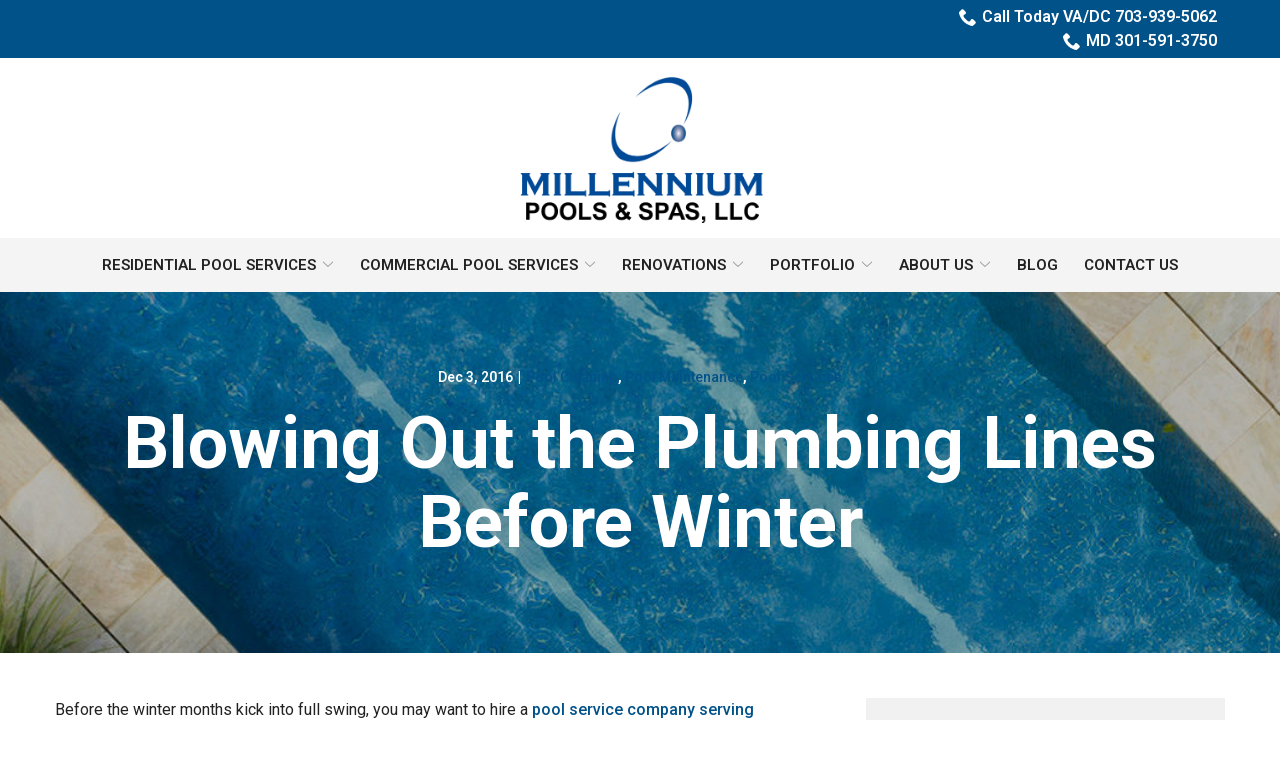

--- FILE ---
content_type: text/html; charset=UTF-8
request_url: https://www.millenniumpool.com/blog/blowing-out-the-plumbing-lines-before-winter/
body_size: 37913
content:
<!DOCTYPE html>
<html lang="en-US">
<head>
    <meta charset="UTF-8">
    <meta name="viewport" content="width=device-width, initial-scale=1">
    <link rel="profile" href="http://gmpg.org/xfn/11">
    <meta name='robots' content='index, follow, max-image-preview:large, max-snippet:-1, max-video-preview:-1' />
	<style>img:is([sizes="auto" i], [sizes^="auto," i]) { contain-intrinsic-size: 3000px 1500px }</style>
	
	<!-- This site is optimized with the Yoast SEO plugin v23.3 - https://yoast.com/wordpress/plugins/seo/ -->
	<title>Blowing Out the Plumbing Lines Before Winter</title>
	<meta name="description" content="Blow out your pool plumbing lines before winter to prevent damage, using an air blower and winter plugs for safe closure. Call Millennium Pools &amp; Spas now." />
	<link rel="canonical" href="https://www.millenniumpool.com/blog/blowing-out-the-plumbing-lines-before-winter/" />
	<meta property="og:locale" content="en_US" />
	<meta property="og:type" content="article" />
	<meta property="og:title" content="Blowing Out the Plumbing Lines Before Winter" />
	<meta property="og:description" content="Blow out your pool plumbing lines before winter to prevent damage, using an air blower and winter plugs for safe closure. Call Millennium Pools &amp; Spas now." />
	<meta property="og:url" content="https://www.millenniumpool.com/blog/blowing-out-the-plumbing-lines-before-winter/" />
	<meta property="og:site_name" content="Millennium Pools &amp; Spas" />
	<meta property="article:published_time" content="2016-12-03T09:25:35+00:00" />
	<meta property="article:modified_time" content="2025-08-07T12:14:52+00:00" />
	<meta name="author" content="rladmin" />
	<meta name="twitter:card" content="summary_large_image" />
	<meta name="twitter:label1" content="Written by" />
	<meta name="twitter:data1" content="rladmin" />
	<meta name="twitter:label2" content="Est. reading time" />
	<meta name="twitter:data2" content="1 minute" />
	<script type="application/ld+json" class="yoast-schema-graph">{"@context":"https://schema.org","@graph":[{"@type":"WebPage","@id":"https://www.millenniumpool.com/blog/blowing-out-the-plumbing-lines-before-winter/","url":"https://www.millenniumpool.com/blog/blowing-out-the-plumbing-lines-before-winter/","name":"Blowing Out the Plumbing Lines Before Winter","isPartOf":{"@id":"https://www.millenniumpool.com/#website"},"datePublished":"2016-12-03T09:25:35+00:00","dateModified":"2025-08-07T12:14:52+00:00","author":{"@id":"https://www.millenniumpool.com/#/schema/person/736360b155d928c22e245b71de5f716a"},"description":"Blow out your pool plumbing lines before winter to prevent damage, using an air blower and winter plugs for safe closure. Call Millennium Pools & Spas now.","breadcrumb":{"@id":"https://www.millenniumpool.com/blog/blowing-out-the-plumbing-lines-before-winter/#breadcrumb"},"inLanguage":"en-US","potentialAction":[{"@type":"ReadAction","target":["https://www.millenniumpool.com/blog/blowing-out-the-plumbing-lines-before-winter/"]}]},{"@type":"BreadcrumbList","@id":"https://www.millenniumpool.com/blog/blowing-out-the-plumbing-lines-before-winter/#breadcrumb","itemListElement":[{"@type":"ListItem","position":1,"name":"Home","item":"https://www.millenniumpool.com/"},{"@type":"ListItem","position":2,"name":"Blowing Out the Plumbing Lines Before Winter"}]},{"@type":"WebSite","@id":"https://www.millenniumpool.com/#website","url":"https://www.millenniumpool.com/","name":"Millennium Pools &amp; Spas","description":"","potentialAction":[{"@type":"SearchAction","target":{"@type":"EntryPoint","urlTemplate":"https://www.millenniumpool.com/?s={search_term_string}"},"query-input":"required name=search_term_string"}],"inLanguage":"en-US"},{"@type":"Person","@id":"https://www.millenniumpool.com/#/schema/person/736360b155d928c22e245b71de5f716a","name":"rladmin","image":{"@type":"ImageObject","inLanguage":"en-US","@id":"https://www.millenniumpool.com/#/schema/person/image/","url":"https://secure.gravatar.com/avatar/34aa61f871464914301cbdf18f20973a?s=96&d=mm&r=g","contentUrl":"https://secure.gravatar.com/avatar/34aa61f871464914301cbdf18f20973a?s=96&d=mm&r=g","caption":"rladmin"}}]}</script>
	<!-- / Yoast SEO plugin. -->


<link rel='dns-prefetch' href='//www.millenniumpool.com' />
<link rel='dns-prefetch' href='//cdnjs.cloudflare.com' />
<link rel='dns-prefetch' href='//fonts.googleapis.com' />
<link rel='stylesheet' id='ad-google-fonts-css' href='https://fonts.googleapis.com/css?family=Roboto%3A400%2C500%2C600%2C700%2C800%2C900%7CRoboto%3A400%2C500%2C600%2C700%2C800%2C900&#038;ver=2.33.0' type='text/css' media='all' />
<link rel='stylesheet' id='ad-styles-css' href='https://www.millenniumpool.com/wp-content/themes/reach.parent/build/css/theme.min.css?ver=2.33.0' type='text/css' media='all' />
<link rel='stylesheet' id='wp-block-library-css' href='https://www.millenniumpool.com/wp/wp-includes/css/dist/block-library/style.min.css?ver=6.7.2' type='text/css' media='all' />
<style id='classic-theme-styles-inline-css' type='text/css'>
/*! This file is auto-generated */
.wp-block-button__link{color:#fff;background-color:#32373c;border-radius:9999px;box-shadow:none;text-decoration:none;padding:calc(.667em + 2px) calc(1.333em + 2px);font-size:1.125em}.wp-block-file__button{background:#32373c;color:#fff;text-decoration:none}
</style>
<style id='global-styles-inline-css' type='text/css'>
:root{--wp--preset--aspect-ratio--square: 1;--wp--preset--aspect-ratio--4-3: 4/3;--wp--preset--aspect-ratio--3-4: 3/4;--wp--preset--aspect-ratio--3-2: 3/2;--wp--preset--aspect-ratio--2-3: 2/3;--wp--preset--aspect-ratio--16-9: 16/9;--wp--preset--aspect-ratio--9-16: 9/16;--wp--preset--color--black: #000000;--wp--preset--color--cyan-bluish-gray: #abb8c3;--wp--preset--color--white: #ffffff;--wp--preset--color--pale-pink: #f78da7;--wp--preset--color--vivid-red: #cf2e2e;--wp--preset--color--luminous-vivid-orange: #ff6900;--wp--preset--color--luminous-vivid-amber: #fcb900;--wp--preset--color--light-green-cyan: #7bdcb5;--wp--preset--color--vivid-green-cyan: #00d084;--wp--preset--color--pale-cyan-blue: #8ed1fc;--wp--preset--color--vivid-cyan-blue: #0693e3;--wp--preset--color--vivid-purple: #9b51e0;--wp--preset--gradient--vivid-cyan-blue-to-vivid-purple: linear-gradient(135deg,rgba(6,147,227,1) 0%,rgb(155,81,224) 100%);--wp--preset--gradient--light-green-cyan-to-vivid-green-cyan: linear-gradient(135deg,rgb(122,220,180) 0%,rgb(0,208,130) 100%);--wp--preset--gradient--luminous-vivid-amber-to-luminous-vivid-orange: linear-gradient(135deg,rgba(252,185,0,1) 0%,rgba(255,105,0,1) 100%);--wp--preset--gradient--luminous-vivid-orange-to-vivid-red: linear-gradient(135deg,rgba(255,105,0,1) 0%,rgb(207,46,46) 100%);--wp--preset--gradient--very-light-gray-to-cyan-bluish-gray: linear-gradient(135deg,rgb(238,238,238) 0%,rgb(169,184,195) 100%);--wp--preset--gradient--cool-to-warm-spectrum: linear-gradient(135deg,rgb(74,234,220) 0%,rgb(151,120,209) 20%,rgb(207,42,186) 40%,rgb(238,44,130) 60%,rgb(251,105,98) 80%,rgb(254,248,76) 100%);--wp--preset--gradient--blush-light-purple: linear-gradient(135deg,rgb(255,206,236) 0%,rgb(152,150,240) 100%);--wp--preset--gradient--blush-bordeaux: linear-gradient(135deg,rgb(254,205,165) 0%,rgb(254,45,45) 50%,rgb(107,0,62) 100%);--wp--preset--gradient--luminous-dusk: linear-gradient(135deg,rgb(255,203,112) 0%,rgb(199,81,192) 50%,rgb(65,88,208) 100%);--wp--preset--gradient--pale-ocean: linear-gradient(135deg,rgb(255,245,203) 0%,rgb(182,227,212) 50%,rgb(51,167,181) 100%);--wp--preset--gradient--electric-grass: linear-gradient(135deg,rgb(202,248,128) 0%,rgb(113,206,126) 100%);--wp--preset--gradient--midnight: linear-gradient(135deg,rgb(2,3,129) 0%,rgb(40,116,252) 100%);--wp--preset--font-size--small: 13px;--wp--preset--font-size--medium: 20px;--wp--preset--font-size--large: 36px;--wp--preset--font-size--x-large: 42px;--wp--preset--spacing--20: 0.44rem;--wp--preset--spacing--30: 0.67rem;--wp--preset--spacing--40: 1rem;--wp--preset--spacing--50: 1.5rem;--wp--preset--spacing--60: 2.25rem;--wp--preset--spacing--70: 3.38rem;--wp--preset--spacing--80: 5.06rem;--wp--preset--shadow--natural: 6px 6px 9px rgba(0, 0, 0, 0.2);--wp--preset--shadow--deep: 12px 12px 50px rgba(0, 0, 0, 0.4);--wp--preset--shadow--sharp: 6px 6px 0px rgba(0, 0, 0, 0.2);--wp--preset--shadow--outlined: 6px 6px 0px -3px rgba(255, 255, 255, 1), 6px 6px rgba(0, 0, 0, 1);--wp--preset--shadow--crisp: 6px 6px 0px rgba(0, 0, 0, 1);}:where(.is-layout-flex){gap: 0.5em;}:where(.is-layout-grid){gap: 0.5em;}body .is-layout-flex{display: flex;}.is-layout-flex{flex-wrap: wrap;align-items: center;}.is-layout-flex > :is(*, div){margin: 0;}body .is-layout-grid{display: grid;}.is-layout-grid > :is(*, div){margin: 0;}:where(.wp-block-columns.is-layout-flex){gap: 2em;}:where(.wp-block-columns.is-layout-grid){gap: 2em;}:where(.wp-block-post-template.is-layout-flex){gap: 1.25em;}:where(.wp-block-post-template.is-layout-grid){gap: 1.25em;}.has-black-color{color: var(--wp--preset--color--black) !important;}.has-cyan-bluish-gray-color{color: var(--wp--preset--color--cyan-bluish-gray) !important;}.has-white-color{color: var(--wp--preset--color--white) !important;}.has-pale-pink-color{color: var(--wp--preset--color--pale-pink) !important;}.has-vivid-red-color{color: var(--wp--preset--color--vivid-red) !important;}.has-luminous-vivid-orange-color{color: var(--wp--preset--color--luminous-vivid-orange) !important;}.has-luminous-vivid-amber-color{color: var(--wp--preset--color--luminous-vivid-amber) !important;}.has-light-green-cyan-color{color: var(--wp--preset--color--light-green-cyan) !important;}.has-vivid-green-cyan-color{color: var(--wp--preset--color--vivid-green-cyan) !important;}.has-pale-cyan-blue-color{color: var(--wp--preset--color--pale-cyan-blue) !important;}.has-vivid-cyan-blue-color{color: var(--wp--preset--color--vivid-cyan-blue) !important;}.has-vivid-purple-color{color: var(--wp--preset--color--vivid-purple) !important;}.has-black-background-color{background-color: var(--wp--preset--color--black) !important;}.has-cyan-bluish-gray-background-color{background-color: var(--wp--preset--color--cyan-bluish-gray) !important;}.has-white-background-color{background-color: var(--wp--preset--color--white) !important;}.has-pale-pink-background-color{background-color: var(--wp--preset--color--pale-pink) !important;}.has-vivid-red-background-color{background-color: var(--wp--preset--color--vivid-red) !important;}.has-luminous-vivid-orange-background-color{background-color: var(--wp--preset--color--luminous-vivid-orange) !important;}.has-luminous-vivid-amber-background-color{background-color: var(--wp--preset--color--luminous-vivid-amber) !important;}.has-light-green-cyan-background-color{background-color: var(--wp--preset--color--light-green-cyan) !important;}.has-vivid-green-cyan-background-color{background-color: var(--wp--preset--color--vivid-green-cyan) !important;}.has-pale-cyan-blue-background-color{background-color: var(--wp--preset--color--pale-cyan-blue) !important;}.has-vivid-cyan-blue-background-color{background-color: var(--wp--preset--color--vivid-cyan-blue) !important;}.has-vivid-purple-background-color{background-color: var(--wp--preset--color--vivid-purple) !important;}.has-black-border-color{border-color: var(--wp--preset--color--black) !important;}.has-cyan-bluish-gray-border-color{border-color: var(--wp--preset--color--cyan-bluish-gray) !important;}.has-white-border-color{border-color: var(--wp--preset--color--white) !important;}.has-pale-pink-border-color{border-color: var(--wp--preset--color--pale-pink) !important;}.has-vivid-red-border-color{border-color: var(--wp--preset--color--vivid-red) !important;}.has-luminous-vivid-orange-border-color{border-color: var(--wp--preset--color--luminous-vivid-orange) !important;}.has-luminous-vivid-amber-border-color{border-color: var(--wp--preset--color--luminous-vivid-amber) !important;}.has-light-green-cyan-border-color{border-color: var(--wp--preset--color--light-green-cyan) !important;}.has-vivid-green-cyan-border-color{border-color: var(--wp--preset--color--vivid-green-cyan) !important;}.has-pale-cyan-blue-border-color{border-color: var(--wp--preset--color--pale-cyan-blue) !important;}.has-vivid-cyan-blue-border-color{border-color: var(--wp--preset--color--vivid-cyan-blue) !important;}.has-vivid-purple-border-color{border-color: var(--wp--preset--color--vivid-purple) !important;}.has-vivid-cyan-blue-to-vivid-purple-gradient-background{background: var(--wp--preset--gradient--vivid-cyan-blue-to-vivid-purple) !important;}.has-light-green-cyan-to-vivid-green-cyan-gradient-background{background: var(--wp--preset--gradient--light-green-cyan-to-vivid-green-cyan) !important;}.has-luminous-vivid-amber-to-luminous-vivid-orange-gradient-background{background: var(--wp--preset--gradient--luminous-vivid-amber-to-luminous-vivid-orange) !important;}.has-luminous-vivid-orange-to-vivid-red-gradient-background{background: var(--wp--preset--gradient--luminous-vivid-orange-to-vivid-red) !important;}.has-very-light-gray-to-cyan-bluish-gray-gradient-background{background: var(--wp--preset--gradient--very-light-gray-to-cyan-bluish-gray) !important;}.has-cool-to-warm-spectrum-gradient-background{background: var(--wp--preset--gradient--cool-to-warm-spectrum) !important;}.has-blush-light-purple-gradient-background{background: var(--wp--preset--gradient--blush-light-purple) !important;}.has-blush-bordeaux-gradient-background{background: var(--wp--preset--gradient--blush-bordeaux) !important;}.has-luminous-dusk-gradient-background{background: var(--wp--preset--gradient--luminous-dusk) !important;}.has-pale-ocean-gradient-background{background: var(--wp--preset--gradient--pale-ocean) !important;}.has-electric-grass-gradient-background{background: var(--wp--preset--gradient--electric-grass) !important;}.has-midnight-gradient-background{background: var(--wp--preset--gradient--midnight) !important;}.has-small-font-size{font-size: var(--wp--preset--font-size--small) !important;}.has-medium-font-size{font-size: var(--wp--preset--font-size--medium) !important;}.has-large-font-size{font-size: var(--wp--preset--font-size--large) !important;}.has-x-large-font-size{font-size: var(--wp--preset--font-size--x-large) !important;}
:where(.wp-block-post-template.is-layout-flex){gap: 1.25em;}:where(.wp-block-post-template.is-layout-grid){gap: 1.25em;}
:where(.wp-block-columns.is-layout-flex){gap: 2em;}:where(.wp-block-columns.is-layout-grid){gap: 2em;}
:root :where(.wp-block-pullquote){font-size: 1.5em;line-height: 1.6;}
</style>
<link rel='stylesheet' id='ad-styles-child-css' href='https://www.millenniumpool.com/wp-content/themes/reach.service-out-quick/build/css/theme.min.css?ver=2.33.0' type='text/css' media='all' />
<link rel='stylesheet' id='jquery-auto-complete-css' href='https://cdnjs.cloudflare.com/ajax/libs/jquery-autocomplete/1.0.7/jquery.auto-complete.css?ver=1.0.7' type='text/css' media='all' />
<script type="text/javascript" src="https://www.millenniumpool.com/wp/wp-includes/js/jquery/jquery.min.js?ver=3.7.1" id="jquery-core-js"></script>
<script type="text/javascript" src="https://www.millenniumpool.com/wp/wp-includes/js/jquery/jquery-migrate.min.js?ver=3.4.1" id="jquery-migrate-js"></script>
<link rel="https://api.w.org/" href="https://www.millenniumpool.com/wp-json/" /><link rel="alternate" title="JSON" type="application/json" href="https://www.millenniumpool.com/wp-json/wp/v2/posts/1489" /><link rel='shortlink' href='https://www.millenniumpool.com/?p=1489' />
<link rel="alternate" title="oEmbed (JSON)" type="application/json+oembed" href="https://www.millenniumpool.com/wp-json/oembed/1.0/embed?url=https%3A%2F%2Fwww.millenniumpool.com%2Fblog%2Fblowing-out-the-plumbing-lines-before-winter%2F" />
<link rel="alternate" title="oEmbed (XML)" type="text/xml+oembed" href="https://www.millenniumpool.com/wp-json/oembed/1.0/embed?url=https%3A%2F%2Fwww.millenniumpool.com%2Fblog%2Fblowing-out-the-plumbing-lines-before-winter%2F&#038;format=xml" />
    
    <script type="text/javascript">
        var ajaxurl = 'https://www.millenniumpool.com/wp/wp-admin/admin-ajax.php';
    </script>
		<script>
			document.documentElement.className = document.documentElement.className.replace('no-js', 'js');
		</script>
				<style>
			.no-js img.lazyload {
				display: none;
			}

			figure.wp-block-image img.lazyloading {
				min-width: 150px;
			}

			.lazyload,
			.lazyloading {
				--smush-placeholder-width: 100px;
				--smush-placeholder-aspect-ratio: 1/1;
				width: var(--smush-placeholder-width) !important;
				aspect-ratio: var(--smush-placeholder-aspect-ratio) !important;
			}

						.lazyload, .lazyloading {
				opacity: 0;
			}

			.lazyloaded {
				opacity: 1;
				transition: opacity 400ms;
				transition-delay: 0ms;
			}

					</style>
		        <link rel="shortcut icon" href="https://www.millenniumpool.com/wp-content/uploads/2020/04/cropped-millennium_favicon-192x192.png " type="image/x-icon"/>
                <!-- Global Site Tag (gtag.js) - Google Analytics -->
        <script async src="https://www.googletagmanager.com/gtag/js?id=UA-73537905-1"></script>
        <script>
          window.dataLayer = window.dataLayer || [];

          function gtag() {
            dataLayer.push(arguments)
          };
          gtag('js', new Date());

          gtag('config', 'UA-73537905-1');
        </script>
        <!-- Global site tag (gtag.js) - Google Analytics -->
<script async src="https://www.googletagmanager.com/gtag/js?id=G-9QTJ9PFZ5M"></script>
<script>
  window.dataLayer = window.dataLayer || [];
  function gtag(){dataLayer.push(arguments);}
  gtag('js', new Date());

  gtag('config', 'G-9QTJ9PFZ5M');
</script>







<script type="application/ld+json">{
    "@context": "https://schema.org",
    "@graph": [
        {
    "@type": "Organization",
    "@id": "https://www.millenniumpool.com/#organization",
    "name": "Millennium Pools & Spas",
    "alternateName": "Millennium Pools",
    "url": "https://www.millenniumpool.com/",
    "contactPoint": {
    "@type": "ContactPoint",
    "contactType": "Customer Service",
    "telephone": ["+1(301) 591-3750",
                "+1(703) 939-5062"]
     },
    "sameAs": [
    "http://www.yelp.com/biz/millennium-pool-service-springfield-2",
    "https://www.facebook.com/Millennium-Pool-Service-370932603897/",
    "http://www.angieslist.com/companylist/us/va/springfield/millennium-pool-service-reviews-407136.htm?cid=ssabadge",
    "http://www.bbb.org/washington-dc-eastern-pa/business-reviews/swimming-pool-contractors-dealers-design/millennium-pools-and-spas-llc-in-springfield-va-235983132/",
    "https://twitter.com/millenniumpool"
 	],
    "logo": {
        "@type": "ImageObject",
        "@id": "https://www.millenniumpool.com/#logo",
        "url": "https://www.millenniumpool.com/wp-content/uploads/2018/06/millennium-logo-NEW-011-e1529904640334.png",
        "representativeOfPage": "true",
        "caption": "Millennium Pool Service"
        },
         "image": {
                "@id": "https://www.millenniumpool.com/#logo"
            }
        },
        {
            "@type": "WebSite",
            "@id": "https://www.millenniumpool.com/#website",
            "url": "https://www.millenniumpool.com/",
            "name": "Millennium Pool Service",
            "publisher": {
                "@id": "https://www.millenniumpool.com/#organization"
            },
            "potentialAction": {
                "@type": "SearchAction",
                "target": "https://www.millenniumpool.com/?s={search_term_string}",
                "query-input": "required name=search_term_string"
            }
            },
	{
            "@type": "WebPage",
            "@id": "https://www.millenniumpool.com/#webpage",
            "url": "https://www.millenniumpool.com/",
            "inLanguage": "en-US",
            "name": "Millennium Pools & Spas",
            "isPartOf": {
                "@id": "https://www.millenniumpool.com/#website"
            },
            "about": {
                "@id": "https://www.millenniumpool.com/#organization"
            },
            "description": "Whether you need minor repairs fixed, a complete renovation project completed on-time and on-budget, or even a brand new pool, count on us to get the job done right. "
        }
    ]
}</script>


<script type="text/javascript" src="//cdn.rlets.com/capture_configs/361/586/055/3f84f0f919fc5177fb87c18.js" async="async"></script>        <script type="text/javascript">
            jQuery(function($) {
                jQuery('input[type=search]').addClass('search-autocomplete');
                jQuery('input[type=search]').attr('autocomplete', 'on');
            });
            jQuery(function($){
                var searchRequest;
                jQuery('.search-autocomplete').autoComplete({
                    minChars: 2,
                    source: function(term, suggest){
                        try { searchRequest.abort(); } catch(e){}
                        searchRequest = jQuery.getJSON(global.ajax, { q: term, action: 'search_site' }, function(res) {
                            var suggestions = [];
                            for (i=0;i<res.data.length;i++)
                                if (~res.data[i].toLowerCase().indexOf(term)) {
                                    suggestions.push(res.data[i]);
                                } 
                                else if (~res.data[i].toUpperCase().indexOf(term)) { 
                                    suggestions.push(res.data[i]) 
                                };
                            suggest(suggestions);
                        });
                    }
                });
            });
        </script>
    <link rel="icon" href="https://www.millenniumpool.com/wp-content/uploads/2020/04/cropped-millennium_favicon-32x32.png" sizes="32x32" />
<link rel="icon" href="https://www.millenniumpool.com/wp-content/uploads/2020/04/cropped-millennium_favicon-192x192.png" sizes="192x192" />
<link rel="apple-touch-icon" href="https://www.millenniumpool.com/wp-content/uploads/2020/04/cropped-millennium_favicon-180x180.png" />
<meta name="msapplication-TileImage" content="https://www.millenniumpool.com/wp-content/uploads/2020/04/cropped-millennium_favicon-270x270.png" />
		<style type="text/css" id="wp-custom-css">
			/* BF 4/13/2020 */
/* Styling */

*, div, img, ::before, ::after { box-shadow: none !important; }

/* mobile menu */

.sub-menu--toggle:hover { background-color: #fff !important; }
.mobile__nav-close .icon { fill: #000000 !important; }
.mobile__nav-close .icon:hover { fill: #74bff8 !important; }
.hamburger-inner, .hamburger-inner::before, .hamburger-inner::after { background-color: #222222 !important; }
.hamburger:hover .hamburger-inner, .hamburger:hover .hamburger-inner::before, .hamburger:hover .hamburger-inner::after { background-color: #74bff8 !important; }

/* utility nav */

.header__utility a { transition: 0.3s ease; color: #fff !important; }
.header__utility a .icon { transition: 0.3s ease; fill: #fff !important; }
.header__utility a[href]:hover { color:  #74bff8 !important; }
.header__utility a[href]:hover .icon { fill:  #74bff8 !important;}

@media (max-width: 767px) {
    .header__utility .menu { justify-content: center; text-align: center; }
}

/* header / nav */

.header, .header * { box-shadow: none !important; }

.header__call, .header__call:hover, .header__call * { transition: none; }
.header__call { background: none; color: #74bff8; }
.header__call:hover { background: none; color: #02528a; }
.header__call-number { white-space: nowrap; color: #74bff8; }
.header__call-text { color: #74bff8; }
.header__call-icon { fill: #74bff8; }
.header__call:hover .header__call-number { color: #02528a; }
.header__call:hover .header__call-icon { fill: #02528a; }
.header__branding { }
.mobile__nav-header { background: none; }
.mobile__nav-header a img { max-height:100px; }

.header__stacked-nav {
	background: #f4f4f4;
}

.header__nav div > ul > li { margin: 0 10px; }

.header__nav a, .mobile__nav a { text-transform: uppercase; color: #222222 !important; }
.header__nav a:hover, .mobile__nav a:hover, .header__nav .current-menu-item > a, .mobile__nav .current-menu-item > a { color: #74bff8 !important; }

.header__nav .sub-menu a, .mobile__nav .sub-menu a { color: #222222 !important; }
.header__nav .sub-menu a:hover, .mobile__nav .sub-menu a:hover, .header__nav .sub-menu li.current-menu-item > a, .mobile__nav .sub-menu li.current-menu-item > a { color: #74bff8 !important; }

@media (max-width: 575px) {
    .header__branding .header__branding-logo { height: auto !important; }
}

/* typography */

.text--dark, .text--light { line-height: 1.5; }  /* use to adjust line height */
.text--dark:not(.footer) { color: #222222; }  /* use for body text color */

h1, h2, h3, h4, .hdg--1, .hdg--2, .hdg--3, .hdg--4 { overflow-wrap: normal; color: #74bff8; font-weight: bold; }
h5, h6, .hdg--5, .hdg--6 { color: #222222; text-transform: uppercase; font-size: 1.5rem; font-weight: 500; }
h1 + h5, h1 + h6, h2 + h5, h2 + h6, h3 + h5, h3 + h6, h4 + h5, h4 + h6, h5 + h2 { margin-top: 15px; }

.text--light h1, .text--light h2, .text--light h3, .text--light h4, .text--light h5, .text--light h6, .text--light .hdg--1, .text--light .hdg--2, .text--light .hdg--3, .text--light .hdg--4, .text--light .hdg--5, .text--light .hdg--6 { color: #fff; }

h1:only-child, h2:only-child, h3:only-child, h4:only-child, h5:only-child, h6:only-child, .hdg--1:only-child, .hdg--2:only-child, .hdg--3:only-child, .hdg--4:only-child, .hdg--5:only-child, .hdg--6:only-child { margin-bottom: 0; }

.content-area__content-lead h5:last-child, .content-area__content-lead h6:last-child {
	margin-bottom: 0;
}

@media (max-width: 767px) { 
	h5, h6, .hdg--5, .hdg--6 {
		font-size: 1.125rem;
	}
}

/* links */

.post__header a, .post__read-more, .sidebar .widget a, .blog__pagination a, .blog__post-links a, .text--dark .entry__content a:not(.btn), article .entry__content a:not(.btn), .entry__content .sitemap__row a:not(.btn), .text--dark .contact-info__content a, .text--dark .services__content a, .text--dark .list-columns__content a, .list-column a:not(.btn), .text--dark .content-area__content-lead a, .meta__category { color: #02528a !important; font-weight: 500; }
.post__header a:hover, .post__read-more:hover, .sidebar .widget a:hover, .blog__pagination a:hover, .blog__post-links a:hover, .text--dark .entry__content a:not(.btn):hover, article .entry__content a:not(.btn):hover, .entry__content .sitemap__row a:not(.btn):hover, .text--dark .contact-info__content a:hover, .text--dark .services__content a:hover, .text--dark .list-columns__content a:hover, .list-column a:not(.btn):hover, .text--dark .content-area__content-lead a:hover, .meta__category:hover { color: #74bff8 !important; }
.text--light .entry__content a:not(.btn) { color: #f1be6c !important; font-weight: 500; }
.text--light .entry__content a:not(.btn):hover { color: #fff !important; }

/* buttons */

.content-area__button { margin-top: 0; }
a.btn, .gform_button, .comments-area input[type="submit"] { margin-top: 15px; border-radius: 11.5px !important; border: 0 !important; font-weight: bold !important; text-transform: uppercase !important; background: #02528a !important; color: #fff !important;  }
a.btn:hover, .gform_button:hover, .comments-area input[type="submit"]:hover { color: #02528a !important; background: #74bff8 !important;}
.text--light a.btn, a.btn--light, .text--light .gform_button {  }
.text--light a.btn:hover,  a.btn--light:hover, .text--light .gform_button:hover { color: #74bff8 !important; background: #fff !important; }

/* page content */

.entry__content ul + p {
	margin-top: 15px;
}

.entry__content ul.two-col {
	-webkit-column-count: 2;
 	-moz-column-count: 2;
 	column-count: 2;
	-webkit-column-gap: 30px;
	column-gap: 30px;
	-moz-column-gap: 30px;
}

.entry__content ul.three-col {
	-webkit-column-count: 3;
 	-moz-column-count: 3;
 	column-count: 3;
	-webkit-column-gap: 30px;
	column-gap: 30px;
	-moz-column-gap: 30px;
}

@media (max-width: 1199px) {
	.entry__content ul.two-col, .entry__content ul.three-col {
	-webkit-column-count: 1;
 	-moz-column-count: 1;
 	column-count: 1;
}
}

@media (max-width: 767px) {
  .content-area__content-lead { margin-bottom: 30px; }
  .content-area__image img { width: 100% !important; }
  .content-area__image { margin: 15px 0; }
  .content-area--single .content-area__content .entry__content, .content-area--two-column .content-area__content .entry__content { padding: 0; }
  .content-area--two-column .content-area__content .entry__content:nth-child(1) > p:last-child { margin-bottom: 0 !important; }
  .content-area--two-column .content-area__content .entry__content:nth-child(2) > p:first-child { padding-top: 15px !important; }
  .content-area--two-column .content-area__content .entry__content:nth-child(2) > h2:first-child, .content-area--two-column .content-area__content .entry__content:nth-child(2) > h3:first-child, .content-area--two-column .content-area__content .entry__content:nth-child(2) > h4:first-child, .content-area--two-column .content-area__content .entry__content:nth-child(2) > h5:first-child, .content-area--two-column .content-area__content .entry__content:nth-child(2) > h6:first-child { padding-top: 30px !important; }
}

@media (min-width: 768px) {
	.content-area__content-lead { margin-bottom: 15px; }
  .content-area__flex > div {
    padding-left: 30px !important;
		padding-right: 30px !important;
  }
	.content-area--image-left .content-area__content .entry__content, .content-area--image-left .content-area__content  .content-area__button {
		padding-left: 0 !important;
	}
	.content-area--image-right .content-area__content .entry__content, .content-area--image-right .content-area__content  .content-area__button {
		padding-right: 0 !important;
	}
	.content-area--image-left .content-area__image {
		padding-right: 0 !important;
	}
	.content-area--image-right .content-area__image {
		padding-left: 0 !important;
	}
  .content-area--two-column .content-area__content .entry__content:first-child {
  padding-right: 30px !important;
}
  .content-area--two-column .content-area__content .entry__content:last-child {
  padding-left: 30px !important;
}
}

.rl-reduce-lead-padding.content-area--two-column .content-area__content {
	padding-top: 0;
}

/* hero / page heading */
.module--hero h1, .module--hero .hdg--1, .page__header .hdg { }
.module--hero h5, .module--hero .hdg--5, .module--hero h6, .module--hero .hdg--6, .module--hero p { }
.page__header .hdg { margin-bottom: 0; color: #fff; }

.hero__panel::after {
	opacity: 0.5;
	background: #000;
}

@media (min-width: 1200px) { /*adjust font sizes */
    .module--hero h1, .module--hero .hdg--1, .page__header .hdg { font-size: 72px; }
    .module--hero h5, .module--hero .hdg--5, .module--hero h6, .module--hero .hdg--6, .module--hero p { font-size: 18px; }
}

/* services */

.services .service {  }

.theme--material .service__item::before {
	border-radius: 0;
	transition: 0.3s ease;
}

.theme--material a.service__item:hover::before {
	opacity: 0.25;
}

.theme--material .services .service__item { height: 100%; background: none; border-radius: 0; border: solid 1px #74bff8; align-items: center; min-height: 120px; }
.theme--material .services a.service__item:hover {  }

.theme--material .services .service__image { min-height: 1px; max-width: 100px; margin: 0 auto; padding: 30px 0;}
.services .service__image img { transition: 0.3s ease; max-height: none; max-width: 100%; }
.services a.service__item:hover .service__image img { transform: scale(0.75); }

.theme--material .services .service__title { max-width: 100%; overflow-wrap: normal; transition: 0.3s ease; color: #02528a; flex-grow: 1; border-radius: 0; font-weight: bold; text-transform: none; font-size: 1.25rem; width: 100%;}
.services a.service__item:hover .service__title { color: #74bff8; }
.services .service__title:only-child {
	flex-grow: 1;
	display: flex;
	align-items: center;
	justify-content: center;
	margin: 15px;
	text-align: center;
}

.services .service__content {  }
.services .service__content strong { font-weight: bold; }
.services .service__content p { transition: 0.3s ease; color: #02528a; }
.services a.service__item:hover .service__content p { color: #74bff8; }

.services .service__link { color: #02528a; }
.services .service__link:hover { color: #74bff8; }

@media (max-width: 767px) {
    .services .service { width: 100% !important; max-width: 320px;}
}

@media (min-width: 768px) {
	.services .service {
		width: calc(50%);
	}
}

@media (min-width: 992px) {
	.services .service {
		width: calc(25%);
	}
	.services .service--2 {
		width: calc(50%);
	}
	.services .service--3, .services .service--9 {
		width: calc(33.333%);
	}
	.services .service--4, .services .service--8 {
		width: calc(25%);
	}
	.services .service--5, .services .service--10, .services .service--15 {
		width: calc(33.333%);
	}
		.services .service--6, .services .service--12 {
		width: calc(33.333%);
	}
}

@media (min-width: 1200px) {
		.services .service--5, .services .service--10, .services .service--15 {
		width: calc(20%);
	}
}

/* content block */

.block-item__headline { color: #fff !important; }

.block-item__content {  }

.block-item__content p { color: #fff !important; }

.block-item__link .icon { transition: 0.3s ease; }
.block-item__link .icon:hover { fill: #74bff8 !important; }

/* list columns */

.list-columns { }

.list-columns .list-column { width: 100%; text-align: left; padding: 30px; }

.theme--material .list-columns .list-column__image { max-width: 100%; height: auto;}

.list-columns .list-column__headline { color: #74bff8; line-height: 1.25; color: #222222;
text-transform: uppercase;
font-size: 1.5rem;
font-weight: 500; }

.list-columns .list-column__content {  }

.list-columns .list-column__description { line-height: 1.5; font-size: 1em; }

.list-columns .list-column__description strong { font-weight: bold; }

@media (max-width: 767px) {
    .list-columns .list-column  { padding: 15px;}
	.list-columns .list-column__headline {
		font-size: 1.125rem;
	}
}

@media (min-width: 768px) {
	.list-column {
		max-width: 50%;
	}
}

@media (min-width: 992px) {
	.list-column {
		max-width: 25%;
	}
	.list-column.list-column--2, .list-column.list-column--4 {
		max-width: 50%;
	}
	.list-column.list-column--3, .list-column.list-column--6, .list-column.list-column--9 {
		max-width: 33.333%;
	}
	.list-column.list-column--8, .list-column.list-column--12 {
		max-width: 25%;
	}
	.list-column.list-column--5, .list-column.list-column--10, .list-column.list-column--15 {
		max-width: 33.333%;
	}
}

/* staff */

.tingle-modal-box .staff__info:only-child { width: 100%; padding: 30px; }

.staff { justify-content: center; }

.staff__item {  }

.staff__image {  }

.staff__info {  }

.staff__name { color: #74bff8; }
.staff__item:hover .staff__name { color: #02528a; }

.staff__title { color: #74bff8; }
.staff__item:hover .staff__title { color: #02528a; }

.staff__bio p { color: #222222; }

.tingle-modal__close { transition: 0.3s ease; }
.tingle-modal__close:hover {  }


@media (max-width: 767px) {
    .staff .staff__item  { width: 100% !important; max-width: 320px; margin-bottom: 15px;}
}

/* testimonials */

.testimonials--list .testimonial:last-of-type {	border-bottom: 0; }

.testimonials .slick-arrow { transition: 0.3s ease; background: none; }
.testimonials .slick-arrow:hover {  }
.testimonials .slick-arrow .icon { transition: 0.3s ease; fill: #74bff8; }
.testimonials .slick-arrow:hover .icon { fill: #02528a; }

/* gallery */

.gallery-layout .slick-arrow { transition: 0.3s ease; background: none; }
.gallery-layout .slick-arrow:hover {  }
.gallery-layout .slick-arrow .icon { transition: 0.3s ease; fill: #74bff8; }
.gallery-layout .slick-arrow:hover .icon { fill: #02528a; }


/* tables */

.table__td-header:empty {
	display: none;
}

/* forms */

::-webkit-input-placeholder { font-family: "Roboto", sans-serif; }
::-moz-placeholder { font-family: "Roboto", sans-serif; }
:-ms-input-placeholder { font-family: "Roboto", sans-serif; }
:-moz-placeholder { font-family: "Roboto", sans-serif; }
textarea { font-family: "Roboto", sans-serif; resize: none !important; }

.form__gform--default .ginput_container_date .datepicker, .form__gform--transparent .ginput_container_date .datepicker { max-width: 100%; }

.form__entry { margin-bottom: 30px; }

.gform_wrapper p:empty, .gform_footer *:not(input) { display: none; }

.gform_body .gform_fields {
    margin-left: 0;
    display: -webkit-box;
    display: -ms-flexbox;
    display: flex;
    -webkit-box-orient: horizontal;
    -webkit-box-direction: normal;
    -ms-flex-flow: row wrap;
    flex-flow: row wrap;
    -webkit-box-align: start;
    -ms-flex-align: start;
    align-items: flex-start;
}

.gform_body .gfield {
    padding-top: 0.5rem;
    padding-bottom: 0.5rem;
}

.gform_body ul li {
    list-style-type: none;
    margin-bottom: 0;
}

.gform_body .gfield_label { }
.text--light .gform_body .gfield_label { color: #fff; }

.gform_body input:not([type="radio"]):not([type="checkbox"]):not([type="submit"]):not([type="button"]):not([type="image"]):not([type="file"]), .gform_body textarea, .selectize-input { width: 100%; }

@media (min-width: 768px) {
  .module--form .form__content {
    max-width: 100%;
  }
	.module--form .form__flex {
		padding: 0 15px;
	}
  .module--form .form__content--content-form {
	  padding: 45px 30px;
  }
}

/* contact */

@media (min-width: 768px) {
	.contact-info--content-left .contact-info__content {
		padding-left: 45px;
	}
		.contact-info--content-right .contact-info__content {
		padding-right: 45px;
	}
}

/* footer */

.footer__scroll-top a { color: #74bff8 !important; }
.footer__scroll-top a:hover { color: #74bff8 !important; }

.footer .entry__content h5 a:not(.btn) { color: #fff !important; }
.footer .entry__content h5 a:not(.btn):hover { color: #f1be6c !important; }

.footer .entry__content a:not(.btn) { color: #fff !important; }
.footer .entry__content a:not(.btn):hover { color: #f1be6c !important; }

.footer .icon-sc {
	transition: 0.3s ease;
	fill: #fff;
	min-height: 25px;
	min-width: 25px;
}

.footer a:hover .icon-sc, .socials__item .icon:hover { fill: #f1be6c !important; }

.footer .menu a { color: #fff !important; text-transform: uppercase; line-height: 1.5;}

.footer .menu a:hover, .footer .menu .current_page_item > a { color: #f1be6c !important; }

.footer__top .col-sm-6:first-of-type, .footer__bottom .col-sm-6:first-of-type  { width: 80%; }
.footer__top .col-sm-6:last-of-type, .footer__bottom .col-sm-6:last-of-type { width: 20%; }

.footer__bottom .menu a { color: #fff !important; text-transform: none; }

.footer__bottom .menu a:hover, .footer__bottom .menu .current_page_item > a { color: #74bff8 !important; }

@media (max-width: 991px) {
    .footer__top .col-sm-6:first-of-type, .footer__top .col-sm-6:last-of-type, .footer__bottom .col-sm-6:first-of-type, .footer__bottom .col-sm-6:last-of-type { width: 100%; }
}

@media (max-width: 767px){
    footer * { text-align: center; }
}

/* extras */

sup {
  vertical-align: super;
  font-size: smaller;
}

.entry__content sub, .entry__content sup {
	font-size: 50%;
}

a + a .icon-sc {
	margin-left: 7.5px;
}

/* End */

/* AP 5/4/20 */
.service__item{ border-color:#02528a !important;}

@media(max-width:1199px){
	.header__nav li{margin:0 0 0 3px !important;}
	.header__nav a{font-size: .85em; transition: none;}
}

/* BF 7/2/2020 */

.header__utility .menu {
	flex-flow: column;
	align-items: flex-end;
}

@media (min-width: 1200px) { 
	.header__stacked-nav .header__nav > div {
		width: 100%;
	}
	.header__stacked-nav .header__nav > div > ul {
		display: flex;
		justify-content: space-between;
		width: 100%;
	}
}

@media (min-width: 992px) { 
	.footer-layout .footer__top .footer__flex--sidebar .footer__sidebar .widget__custom-text .entry__content p {
		display: flex; align-items: center; width: 100%; justify-content: space-around;
	}
}

.footer-layout .footer__top {
	padding-bottom: 15px;
}

.footer-layout .footer__main {
	padding-top: 15px;
}

.footer-layout .footer__top .footer__flex--sidebar .footer__sidebar {
	padding-top: 0;
	padding-bottom: 0;
}

.footer-layout .footer__top .footer__flex--sidebar .footer__sidebar .widget__custom-text {
	margin-bottom: 0;
}

.footer a.btn{ color: #02528a !important; background: #74bff8 !important;}

/*hide honeypot field*/
.gform_validation_container {
display:none;
}
/* SEO - 27/01/2023 */
@media (max-width:801px) { 
.rl-locations-desktop { display: none; }
}
@media (min-width:802px) { 
.rl-locations-mobile { display: none; }
}
.rl-locations-desktop .header-address { display: flex; }
.rl-locations-desktop .header-address h4.two-columns { width: 75%; }
.rl-locations-desktop .header-address h4 { width:25%; }
.rl-locations-desktop .header-address h4 { margin-top: 10px;margin-bottom: 30px; }
.rl-locations-desktop .content { display: flex; }
.rl-locations-desktop .content .c1 { width: calc(75%/2); }
.rl-locations-desktop .content .c2 { width: calc(75% / 2); }
.rl-locations-desktop .content .c3 { width: 25%; }


.page-id-4178 div#module_4 {
    margin-top: -40px;
}

.page-id-1689 div#module_8.module--content-area{
	margin-top: -32px !important;
}

.alignnone.wp-image-4692.size-full {
	margin-right:0px;
}

.page-id-533 div#module_9 h4
{
	text-align: left !important;
}
.page-id-533 h4.two-columns
{
transform: translateX(250px);}

.special-offer__flex{
	padding: 15px 15px;
}

.post-5562 .gallery-grid {
    display: none;
}		</style>
		</head>


<body class="post-template-default single single-post postid-1489 single-format-standard layout--stacked theme--material"style="color: #242429;background-color: #FFFFFF;">
<div id="print-content" class="print-content"></div>
<div class="page-content">
    <a href="#module_1" class="screen-reader-text">Skip to Content</a>
    <div>

<svg style="position: absolute; width: 0; height: 0; overflow: hidden;" version="1.1"
     xmlns="http://www.w3.org/2000/svg">
    <defs>
        <symbol id="icon-chevron-left" viewBox="0 0 17 32">
            <title>chevron-left</title>
            <path d="M8 24l-8-8 8-8c4.4-4.4 8.033-8 8.072-8 0.093 0 1.002 0.91 1.002 1.004 0 0.038-3.354 3.423-7.45 7.521-4.099 4.099-7.45 7.472-7.45 7.499s3.353 3.4 7.45 7.498c4.098 4.098 7.45 7.474 7.45 7.5 0 0.077-0.925 0.978-1.004 0.978-0.038 0-3.67-3.6-8.070-8z"></path>
        </symbol>
        <symbol id="icon-chevron-right" viewBox="0 0 17 32">
            <title>chevron-right</title>
            <path d="M0.465 31.533c-0.255-0.256-0.465-0.488-0.465-0.513s3.354-3.4 7.45-7.498c4.099-4.099 7.45-7.472 7.45-7.498s-3.353-3.4-7.45-7.499c-4.098-4.098-7.45-7.483-7.45-7.523 0-0.093 0.91-1.002 1.004-1.002 0.038 0 3.67 3.6 8.070 8l8 8-8 8c-4.4 4.4-8.033 8-8.072 8-0.040 0-0.282-0.21-0.537-0.467z"></path>
        </symbol>
        <symbol id="icon-chevron-up" viewBox="0 0 20 20">
            <title>chevron-up</title>
            <path d="M15.825 12.82c-.104.113-.25.18-.397.18-.145 0-.292-.067-.396-.18l-5.03-5.392L4.95 12.82c-.104.113-.25.18-.397.18-.145 0-.292-.067-.396-.18-.21-.222-.21-.6 0-.846L9.584 6.18C9.688 6.066 9.856 6 10 6c.147 0 .294.044.42.18l5.426 5.794c.21.224.21.602-.02.847z"></path>
        </symbol>
        <symbol id="icon-arrow-chev-right" viewBox="0 0 24 24">
            <title>chevron-right</title>
            <path d="M15.7 11.3l-6-6c-0.4-0.4-1-0.4-1.4 0s-0.4 1 0 1.4l5.3 5.3-5.3 5.3c-0.4 0.4-0.4 1 0 1.4 0.2 0.2 0.4 0.3 0.7 0.3s0.5-0.1 0.7-0.3l6-6c0.4-0.4 0.4-1 0-1.4z"></path>
        </symbol>
        <symbol id="icon-arrow-chev-left" viewBox="0 0 24 24">
            <title>chevron-left</title>
            <path d="M10.4 12l5.3-5.3c0.4-0.4 0.4-1 0-1.4s-1-0.4-1.4 0l-6 6c-0.4 0.4-0.4 1 0 1.4l6 6c0.2 0.2 0.5 0.3 0.7 0.3s0.5-0.1 0.7-0.3c0.4-0.4 0.4-1 0-1.4l-5.3-5.3z"></path>
        </symbol>
        <symbol id="icon-arrow_back" viewBox="0 0 32 32">
            <title>arrow-back</title>
            <path d="M12.586 27.414l-10-10c-0.781-0.781-0.781-2.047 0-2.828l10-10c0.781-0.781 2.047-0.781 2.828 0s0.781 2.047 0 2.828l-6.586 6.586h19.172c1.105 0 2 0.895 2 2s-0.895 2-2 2h-19.172l6.586 6.586c0.39 0.39 0.586 0.902 0.586 1.414s-0.195 1.024-0.586 1.414c-0.781 0.781-2.047 0.781-2.828 0z"></path>
        </symbol>
        <symbol id="icon-star" viewBox="0 0 24 24">
            <title>star</title>
            <path d="M12 17.25l-6.188 3.75 1.641-7.031-5.438-4.734 7.172-0.609 2.813-6.609 2.813 6.609 7.172 0.609-5.438 4.734 1.641 7.031z"></path>
        </symbol>
        <symbol id="icon-phone" viewBox="0 0 32 32">
            <title>phone</title>
            <path d="M22 20c-2 2-2 4-4 4s-4-2-6-4-4-4-4-6 2-2 4-4-4-8-6-8-6 6-6 6c0 4 4.109 12.109 8 16s12 8 16 8c0 0 6-4 6-6s-6-8-8-6z"></path>
        </symbol>
        <symbol id="icon-quote" viewBox='0 0 60 50'>
            <title>quote</title>
            <path d='M0 24.706v24.706h24.706V24.706H10.588c0-7.796 6.322-14.118 14.118-14.118V0C11.06 0 0 11.06 0 24.706zm60-14.118V0C46.356 0 35.294 11.06 35.294 24.706v24.706H60V24.706H45.882c0-7.796 6.322-14.118 14.118-14.118z'></path>
        </symbol>
    </defs>
</svg>
<svg style="position: absolute; width: 0; height: 0; overflow: hidden;" version="1.1"
     xmlns="http://www.w3.org/2000/svg">
    <defs>
        <symbol id="icon-checkbox-checked" viewBox="0 0 32 32">
            <title>checkbox-checked</title>
            <path d="M28 0h-24c-2.2 0-4 1.8-4 4v24c0 2.2 1.8 4 4 4h24c2.2 0 4-1.8 4-4v-24c0-2.2-1.8-4-4-4zM14 24.828l-7.414-7.414 2.828-2.828 4.586 4.586 9.586-9.586 2.828 2.828-12.414 12.414z"></path>
        </symbol>
        <symbol id="icon-search" viewBox="0 0 32 32">
            <title>search</title>
            <path d="M31.008 27.231l-7.58-6.447c-0.784-0.705-1.622-1.029-2.299-0.998 1.789-2.096 2.87-4.815 2.87-7.787 0-6.627-5.373-12-12-12s-12 5.373-12 12 5.373 12 12 12c2.972 0 5.691-1.081 7.787-2.87-0.031 0.677 0.293 1.515 0.998 2.299l6.447 7.58c1.104 1.226 2.907 1.33 4.007 0.23s0.997-2.903-0.23-4.007zM12 20c-4.418 0-8-3.582-8-8s3.582-8 8-8 8 3.582 8 8-3.582 8-8 8z"></path>
        </symbol>
        <symbol id="icon-wrench" viewBox="0 0 32 32">
            <title>wrench</title>
            <path d="M31.342 25.559l-14.392-12.336c0.67-1.259 1.051-2.696 1.051-4.222 0-4.971-4.029-9-9-9-0.909 0-1.787 0.135-2.614 0.386l5.2 5.2c0.778 0.778 0.778 2.051 0 2.828l-3.172 3.172c-0.778 0.778-2.051 0.778-2.828 0l-5.2-5.2c-0.251 0.827-0.386 1.705-0.386 2.614 0 4.971 4.029 9 9 9 1.526 0 2.963-0.38 4.222-1.051l12.336 14.392c0.716 0.835 1.938 0.882 2.716 0.104l3.172-3.172c0.778-0.778 0.731-2-0.104-2.716z"></path>
        </symbol>
        <symbol id="icon-info" viewBox="0 0 32 32">
            <title>info</title>
            <path d="M14 9.5c0-0.825 0.675-1.5 1.5-1.5h1c0.825 0 1.5 0.675 1.5 1.5v1c0 0.825-0.675 1.5-1.5 1.5h-1c-0.825 0-1.5-0.675-1.5-1.5v-1z"></path>
            <path d="M20 24h-8v-2h2v-6h-2v-2h6v8h2z"></path>
            <path d="M16 0c-8.837 0-16 7.163-16 16s7.163 16 16 16 16-7.163 16-16-7.163-16-16-16zM16 29c-7.18 0-13-5.82-13-13s5.82-13 13-13 13 5.82 13 13-5.82 13-13 13z"></path>
        </symbol>
        <symbol id="icon-shield" viewBox="0 0 32 32">
            <title>shield</title>
            <path d="M30 0l-14 4-14-4c0 0-0.141 1.616 0 4l14 4.378 14-4.378c0.141-2.384 0-4 0-4zM2.256 6.097c0.75 7.834 3.547 21.007 13.744 25.903 10.197-4.896 12.995-18.069 13.744-25.903l-13.744 5.167-13.744-5.167z"></path>
        </symbol>
        <symbol id="icon-play" viewBox="0 0 32 32">
            <title>play</title>
            <path d="M30.662 5.003c-4.488-0.645-9.448-1.003-14.662-1.003s-10.174 0.358-14.662 1.003c-0.86 3.366-1.338 7.086-1.338 10.997s0.477 7.63 1.338 10.997c4.489 0.645 9.448 1.003 14.662 1.003s10.174-0.358 14.662-1.003c0.86-3.366 1.338-7.086 1.338-10.997s-0.477-7.63-1.338-10.997zM12 22v-12l10 6-10 6z"></path>
        </symbol>
        <symbol id="icon-connection" viewBox="0 0 40 32">
            <title>connection</title>
            <path d="M20 18c3.308 0 6.308 1.346 8.481 3.519l-2.827 2.827c-1.449-1.449-3.449-2.346-5.654-2.346s-4.206 0.897-5.654 2.346l-2.827-2.827c2.173-2.173 5.173-3.519 8.481-3.519zM5.858 15.858c3.777-3.777 8.8-5.858 14.142-5.858s10.365 2.080 14.142 5.858l-2.828 2.828c-3.022-3.022-7.040-4.686-11.314-4.686s-8.292 1.664-11.314 4.686l-2.828-2.828zM30.899 4.201c3.334 1.41 6.329 3.429 8.899 6v0l-2.828 2.828c-4.533-4.533-10.56-7.029-16.971-7.029s-12.438 2.496-16.971 7.029l-2.828-2.828c2.571-2.571 5.565-4.589 8.899-6 3.453-1.461 7.12-2.201 10.899-2.201s7.446 0.741 10.899 2.201zM18 28c0-1.105 0.895-2 2-2s2 0.895 2 2c0 1.105-0.895 2-2 2s-2-0.895-2-2z"></path>
        </symbol>
        <symbol id="icon-mobile" viewBox="0 0 32 32">
            <title>mobile</title>
            <path d="M23 0h-14c-1.65 0-3 1.35-3 3v26c0 1.65 1.35 3 3 3h14c1.65 0 3-1.35 3-3v-26c0-1.65-1.35-3-3-3zM12 1.5h8v1h-8v-1zM16 30c-1.105 0-2-0.895-2-2s0.895-2 2-2 2 0.895 2 2-0.895 2-2 2zM24 24h-16v-20h16v20z"></path>
        </symbol>
        <symbol id="icon-coin-dollar" viewBox="0 0 32 32">
            <title>coin-dollar</title>
            <path d="M15 2c-8.284 0-15 6.716-15 15s6.716 15 15 15c8.284 0 15-6.716 15-15s-6.716-15-15-15zM15 29c-6.627 0-12-5.373-12-12s5.373-12 12-12c6.627 0 12 5.373 12 12s-5.373 12-12 12zM16 16v-4h4v-2h-4v-2h-2v2h-4v8h4v4h-4v2h4v2h2v-2h4l-0-8h-4zM14 16h-2v-4h2v4zM18 22h-2v-4h2v4z"></path>
        </symbol>
        <symbol id="icon-spoon-knife" viewBox="0 0 32 32">
            <title>spoon-knife</title>
            <path d="M7 0c-3.314 0-6 3.134-6 7 0 3.31 1.969 6.083 4.616 6.812l-0.993 16.191c-0.067 1.098 0.778 1.996 1.878 1.996h1c1.1 0 1.945-0.898 1.878-1.996l-0.993-16.191c2.646-0.729 4.616-3.502 4.616-6.812 0-3.866-2.686-7-6-7zM27.167 0l-1.667 10h-1.25l-0.833-10h-0.833l-0.833 10h-1.25l-1.667-10h-0.833v13c0 0.552 0.448 1 1 1h2.604l-0.982 16.004c-0.067 1.098 0.778 1.996 1.878 1.996h1c1.1 0 1.945-0.898 1.878-1.996l-0.982-16.004h2.604c0.552 0 1-0.448 1-1v-13h-0.833z"></path>
        </symbol>
        <symbol id="icon-ticket" viewBox="0 0 32 32">
            <title>ticket</title>
            <path d="M18 10l4 4-8 8-4-4zM31.298 9.297l-2.297-2.297-1 1c-0.512 0.512-1.219 0.828-2 0.828-1.562 0-2.829-1.266-2.829-2.828 0-0.781 0.317-1.489 0.829-2.001l1-1-2.297-2.297c-0.936-0.936-2.469-0.936-3.405 0l-18.595 18.595c-0.936 0.936-0.936 2.469 0 3.405l2.297 2.297 0.999-0.999c0.512-0.513 1.22-0.83 2.001-0.83 1.562 0 2.828 1.266 2.828 2.828 0 0.781-0.317 1.489-0.829 2.001l-1 1 2.297 2.297c0.936 0.936 2.469 0.936 3.405 0l18.595-18.595c0.936-0.937 0.936-2.469 0-3.406zM14 26l-8-8 12-12 8 8-12 12z"></path>
        </symbol>
        <symbol id="icon-pushpin" viewBox="0 0 32 32">
            <title>pushpin</title>
            <path d="M17 0l-3 3 3 3-7 8h-7l5.5 5.5-8.5 11.269v1.231h1.231l11.269-8.5 5.5 5.5v-7l8-7 3 3 3-3-15-15zM14 17l-2-2 7-7 2 2-7 7z"></path>
        </symbol>
        <symbol id="icon-location" viewBox="0 0 32 32">
            <title>location</title>
            <path d="M16 0c-5.523 0-10 4.477-10 10 0 10 10 22 10 22s10-12 10-22c0-5.523-4.477-10-10-10zM16 16c-3.314 0-6-2.686-6-6s2.686-6 6-6 6 2.686 6 6-2.686 6-6 6z"></path>
        </symbol>
        <symbol id="icon-gift" viewBox="0 0 32 32">
            <title>gift</title>
            <path d="M24.11 10c0.566-0.402 1.11-0.851 1.608-1.348 1.044-1.044 1.742-2.328 1.966-3.616 0.246-1.412-0.115-2.723-0.988-3.597-0.697-0.697-1.641-1.065-2.73-1.065-1.551 0-3.185 0.744-4.483 2.043-2.077 2.077-3.288 4.945-3.94 6.991-0.482-2.056-1.444-4.833-3.313-6.702-1.003-1.003-2.285-1.518-3.495-1.518-0.989 0-1.931 0.344-2.633 1.046-1.562 1.562-1.351 4.306 0.471 6.128 0.65 0.65 1.409 1.189 2.21 1.638h-6.782v8h2v14h24v-14h2v-8h-5.89zM21.073 4.007c0.866-0.866 1.948-1.384 2.892-1.384 0.334 0 0.803 0.070 1.139 0.406 0.813 0.813 0.357 2.697-0.977 4.031-1.373 1.373-3.221 2.318-4.826 2.939h-1.584c0.58-1.798 1.627-4.264 3.356-5.993zM7.31 5.028c-0.022-0.285-0.002-0.82 0.381-1.203 0.32-0.32 0.743-0.387 1.042-0.387v0c0.664 0 1.358 0.313 1.904 0.859 1.059 1.058 1.93 2.743 2.521 4.871 0.016 0.057 0.031 0.115 0.047 0.171-0.057-0.015-0.114-0.031-0.171-0.047-2.128-0.591-3.813-1.462-4.871-2.521-0.495-0.495-0.805-1.13-0.853-1.743zM14 30h-8v-13h8v13zM14 16h-10v-4h10v4zM26 30h-8v-13h8v13zM28 16h-10v-4h10v4z"></path>
        </symbol>
        <symbol id="icon-fire" viewBox="0 0 32 32">
            <title>fire</title>
            <path d="M10.031 32c-2.133-4.438-0.997-6.981 0.642-9.376 1.795-2.624 2.258-5.221 2.258-5.221s1.411 1.834 0.847 4.703c2.493-2.775 2.963-7.196 2.587-8.889 5.635 3.938 8.043 12.464 4.798 18.783 17.262-9.767 4.294-24.38 2.036-26.027 0.753 1.646 0.895 4.433-0.625 5.785-2.573-9.759-8.937-11.759-8.937-11.759 0.753 5.033-2.728 10.536-6.084 14.648-0.118-2.007-0.243-3.392-1.298-5.312-0.237 3.646-3.023 6.617-3.777 10.27-1.022 4.946 0.765 8.568 7.555 12.394z"></path>
        </symbol>
        <symbol id="icon-feed" viewBox="0 0 32 32">
            <title>feed</title>
            <path d="M4.259 23.467c-2.35 0-4.259 1.917-4.259 4.252 0 2.349 1.909 4.244 4.259 4.244 2.358 0 4.265-1.895 4.265-4.244-0-2.336-1.907-4.252-4.265-4.252zM0.005 10.873v6.133c3.993 0 7.749 1.562 10.577 4.391 2.825 2.822 4.384 6.595 4.384 10.603h6.16c-0-11.651-9.478-21.127-21.121-21.127zM0.012 0v6.136c14.243 0 25.836 11.604 25.836 25.864h6.152c0-17.64-14.352-32-31.988-32z"></path>
        </symbol>
        <symbol id="icon-bubbles" viewBox="0 0 36 32">
            <title>bubbles</title>
            <path d="M34 28.161c0 1.422 0.813 2.653 2 3.256v0.498c-0.332 0.045-0.671 0.070-1.016 0.070-2.125 0-4.042-0.892-5.398-2.321-0.819 0.218-1.688 0.336-2.587 0.336-4.971 0-9-3.582-9-8s4.029-8 9-8c4.971 0 9 3.582 9 8 0 1.73-0.618 3.331-1.667 4.64-0.213 0.463-0.333 0.979-0.333 1.522zM7.209 6.912c-2.069 1.681-3.209 3.843-3.209 6.088 0 1.259 0.35 2.481 1.039 3.63 0.711 1.185 1.781 2.268 3.093 3.133 0.949 0.625 1.587 1.623 1.755 2.747 0.056 0.375 0.091 0.753 0.105 1.129 0.233-0.194 0.461-0.401 0.684-0.624 0.755-0.755 1.774-1.172 2.828-1.172 0.168 0 0.336 0.011 0.505 0.032 0.655 0.083 1.323 0.125 1.987 0.126v4c-0.848-0-1.68-0.054-2.492-0.158-3.437 3.437-7.539 4.053-11.505 4.144v-0.841c2.142-1.049 4-2.961 4-5.145 0-0.305-0.024-0.604-0.068-0.897-3.619-2.383-5.932-6.024-5.932-10.103 0-7.18 7.163-13 16-13 8.702 0 15.781 5.644 15.995 12.672-1.284-0.572-2.683-0.919-4.133-1.018-0.36-1.752-1.419-3.401-3.070-4.742-1.104-0.897-2.404-1.606-3.863-2.108-1.553-0.534-3.211-0.804-4.928-0.804s-3.375 0.271-4.928 0.804c-1.46 0.502-2.76 1.211-3.863 2.108z"></path>
        </symbol>
        <symbol id="icon-home" viewBox="0 0 32 32">
            <title>home</title>
            <path d="M32 18.451l-16-12.42-16 12.42v-5.064l16-12.42 16 12.42zM28 18v12h-8v-8h-8v8h-8v-12l12-9z"></path>
        </symbol>
        <symbol id="icon-heart" viewBox="0 0 32 32">
            <title>heart</title>
            <path d="M23.6 2c-3.363 0-6.258 2.736-7.599 5.594-1.342-2.858-4.237-5.594-7.601-5.594-4.637 0-8.4 3.764-8.4 8.401 0 9.433 9.516 11.906 16.001 21.232 6.13-9.268 15.999-12.1 15.999-21.232 0-4.637-3.763-8.401-8.4-8.401z"></path>
        </symbol>
        <symbol id="icon-calendar" viewBox="0 0 32 32">
            <title>calendar</title>
            <path d="M10 12h4v4h-4zM16 12h4v4h-4zM22 12h4v4h-4zM4 24h4v4h-4zM10 24h4v4h-4zM16 24h4v4h-4zM10 18h4v4h-4zM16 18h4v4h-4zM22 18h4v4h-4zM4 18h4v4h-4zM26 0v2h-4v-2h-14v2h-4v-2h-4v32h30v-32h-4zM28 30h-26v-22h26v22z"></path>
        </symbol>
        <symbol id="icon-price-tag" viewBox="0 0 32 32">
            <title>price-tag</title>
            <path d="M30.5 0h-12c-0.825 0-1.977 0.477-2.561 1.061l-14.879 14.879c-0.583 0.583-0.583 1.538 0 2.121l12.879 12.879c0.583 0.583 1.538 0.583 2.121 0l14.879-14.879c0.583-0.583 1.061-1.736 1.061-2.561v-12c0-0.825-0.675-1.5-1.5-1.5zM23 12c-1.657 0-3-1.343-3-3s1.343-3 3-3 3 1.343 3 3-1.343 3-3 3z"></path>
        </symbol>
        <symbol id="icon-credit-card" viewBox="0 0 32 32">
            <title>credit-card</title>
            <path d="M29 4h-26c-1.65 0-3 1.35-3 3v18c0 1.65 1.35 3 3 3h26c1.65 0 3-1.35 3-3v-18c0-1.65-1.35-3-3-3zM3 6h26c0.542 0 1 0.458 1 1v3h-28v-3c0-0.542 0.458-1 1-1zM29 26h-26c-0.542 0-1-0.458-1-1v-9h28v9c0 0.542-0.458 1-1 1zM4 20h2v4h-2zM8 20h2v4h-2zM12 20h2v4h-2z"></path>
        </symbol>
        <symbol id="icon-clock" viewBox="0 0 32 32">
            <title>clock</title>
            <path d="M20.586 23.414l-6.586-6.586v-8.828h4v7.172l5.414 5.414zM16 0c-8.837 0-16 7.163-16 16s7.163 16 16 16 16-7.163 16-16-7.163-16-16-16zM16 28c-6.627 0-12-5.373-12-12s5.373-12 12-12c6.627 0 12 5.373 12 12s-5.373 12-12 12z"></path>
        </symbol>
        <symbol id="icon-envelop" viewBox="0 0 32 32">
            <title>envelop</title>
            <path d="M29 4h-26c-1.65 0-3 1.35-3 3v20c0 1.65 1.35 3 3 3h26c1.65 0 3-1.35 3-3v-20c0-1.65-1.35-3-3-3zM12.461 17.199l-8.461 6.59v-15.676l8.461 9.086zM5.512 8h20.976l-10.488 7.875-10.488-7.875zM12.79 17.553l3.21 3.447 3.21-3.447 6.58 8.447h-19.579l6.58-8.447zM19.539 17.199l8.461-9.086v15.676l-8.461-6.59z"></path>
        </symbol>
    </defs>
</svg>
<svg style="position: absolute; width: 0; height: 0; overflow: hidden;" version="1.1"
     xmlns="http://www.w3.org/2000/svg">
    <defs>
        <symbol id="icon-facebook" viewBox="0 0 32 32">
            <title>facebook</title>
            <path d="M29 0h-26c-1.65 0-3 1.35-3 3v26c0 1.65 1.35 3 3 3h13v-14h-4v-4h4v-2c0-3.306 2.694-6 6-6h4v4h-4c-1.1 0-2 0.9-2 2v2h6l-1 4h-5v14h9c1.65 0 3-1.35 3-3v-26c0-1.65-1.35-3-3-3z"></path>
        </symbol>
        <symbol id="icon-instagram" viewBox="0 0 32 32">
            <title>instagram</title>
            <path d="M16 2.881c4.275 0 4.781 0.019 6.462 0.094 1.563 0.069 2.406 0.331 2.969 0.55 0.744 0.288 1.281 0.638 1.837 1.194 0.563 0.563 0.906 1.094 1.2 1.838 0.219 0.563 0.481 1.412 0.55 2.969 0.075 1.688 0.094 2.194 0.094 6.463s-0.019 4.781-0.094 6.463c-0.069 1.563-0.331 2.406-0.55 2.969-0.288 0.744-0.637 1.281-1.194 1.837-0.563 0.563-1.094 0.906-1.837 1.2-0.563 0.219-1.413 0.481-2.969 0.55-1.688 0.075-2.194 0.094-6.463 0.094s-4.781-0.019-6.463-0.094c-1.563-0.069-2.406-0.331-2.969-0.55-0.744-0.288-1.281-0.637-1.838-1.194-0.563-0.563-0.906-1.094-1.2-1.837-0.219-0.563-0.481-1.413-0.55-2.969-0.075-1.688-0.094-2.194-0.094-6.463s0.019-4.781 0.094-6.463c0.069-1.563 0.331-2.406 0.55-2.969 0.288-0.744 0.638-1.281 1.194-1.838 0.563-0.563 1.094-0.906 1.838-1.2 0.563-0.219 1.412-0.481 2.969-0.55 1.681-0.075 2.188-0.094 6.463-0.094zM16 0c-4.344 0-4.887 0.019-6.594 0.094-1.7 0.075-2.869 0.35-3.881 0.744-1.056 0.412-1.95 0.956-2.837 1.85-0.894 0.888-1.438 1.781-1.85 2.831-0.394 1.019-0.669 2.181-0.744 3.881-0.075 1.713-0.094 2.256-0.094 6.6s0.019 4.887 0.094 6.594c0.075 1.7 0.35 2.869 0.744 3.881 0.413 1.056 0.956 1.95 1.85 2.837 0.887 0.887 1.781 1.438 2.831 1.844 1.019 0.394 2.181 0.669 3.881 0.744 1.706 0.075 2.25 0.094 6.594 0.094s4.888-0.019 6.594-0.094c1.7-0.075 2.869-0.35 3.881-0.744 1.050-0.406 1.944-0.956 2.831-1.844s1.438-1.781 1.844-2.831c0.394-1.019 0.669-2.181 0.744-3.881 0.075-1.706 0.094-2.25 0.094-6.594s-0.019-4.887-0.094-6.594c-0.075-1.7-0.35-2.869-0.744-3.881-0.394-1.063-0.938-1.956-1.831-2.844-0.887-0.887-1.781-1.438-2.831-1.844-1.019-0.394-2.181-0.669-3.881-0.744-1.712-0.081-2.256-0.1-6.6-0.1v0z"></path>
            <path d="M16 7.781c-4.537 0-8.219 3.681-8.219 8.219s3.681 8.219 8.219 8.219 8.219-3.681 8.219-8.219c0-4.537-3.681-8.219-8.219-8.219zM16 21.331c-2.944 0-5.331-2.387-5.331-5.331s2.387-5.331 5.331-5.331c2.944 0 5.331 2.387 5.331 5.331s-2.387 5.331-5.331 5.331z"></path>
            <path d="M26.462 7.456c0 1.060-0.859 1.919-1.919 1.919s-1.919-0.859-1.919-1.919c0-1.060 0.859-1.919 1.919-1.919s1.919 0.859 1.919 1.919z"></path>
        </symbol>
        <symbol id="icon-twitter" viewBox="0 0 16 16">
            <title>twitter</title>
            <path d="M12.6.75h2.454l-5.36 6.142L16 15.25h-4.937l-3.867-5.07-4.425 5.07H.316l5.733-6.57L0 .75h5.063l3.495 4.633L12.601.75Zm-.86 13.028h1.36L4.323 2.145H2.865l8.875 11.633Z"></path>
        </symbol>
        <symbol id="icon-youtube" viewBox="0 0 32 32">
            <title>youtube</title>
            <path d="M31.681 9.6c0 0-0.313-2.206-1.275-3.175-1.219-1.275-2.581-1.281-3.206-1.356-4.475-0.325-11.194-0.325-11.194-0.325h-0.012c0 0-6.719 0-11.194 0.325-0.625 0.075-1.987 0.081-3.206 1.356-0.963 0.969-1.269 3.175-1.269 3.175s-0.319 2.588-0.319 5.181v2.425c0 2.587 0.319 5.181 0.319 5.181s0.313 2.206 1.269 3.175c1.219 1.275 2.819 1.231 3.531 1.369 2.563 0.244 10.881 0.319 10.881 0.319s6.725-0.012 11.2-0.331c0.625-0.075 1.988-0.081 3.206-1.356 0.962-0.969 1.275-3.175 1.275-3.175s0.319-2.587 0.319-5.181v-2.425c-0.006-2.588-0.325-5.181-0.325-5.181zM12.694 20.15v-8.994l8.644 4.513-8.644 4.481z"></path>
        </symbol>
        <symbol id="icon-pinterest" viewBox="0 0 32 32">
            <title>pinterest</title>
            <path d="M16 2.138c-7.656 0-13.863 6.206-13.863 13.863 0 5.875 3.656 10.887 8.813 12.906-0.119-1.094-0.231-2.781 0.050-3.975 0.25-1.081 1.625-6.887 1.625-6.887s-0.412-0.831-0.412-2.056c0-1.925 1.119-3.369 2.506-3.369 1.181 0 1.756 0.887 1.756 1.95 0 1.188-0.756 2.969-1.15 4.613-0.331 1.381 0.688 2.506 2.050 2.506 2.462 0 4.356-2.6 4.356-6.35 0-3.319-2.387-5.638-5.787-5.638-3.944 0-6.256 2.956-6.256 6.019 0 1.194 0.456 2.469 1.031 3.163 0.113 0.137 0.131 0.256 0.094 0.4-0.106 0.438-0.338 1.381-0.387 1.575-0.063 0.256-0.2 0.306-0.463 0.188-1.731-0.806-2.813-3.337-2.813-5.369 0-4.375 3.175-8.387 9.156-8.387 4.806 0 8.544 3.425 8.544 8.006 0 4.775-3.012 8.625-7.194 8.625-1.406 0-2.725-0.731-3.175-1.594 0 0-0.694 2.644-0.863 3.294-0.313 1.206-1.156 2.712-1.725 3.631 1.3 0.4 2.675 0.619 4.106 0.619 7.656 0 13.863-6.206 13.863-13.863 0-7.662-6.206-13.869-13.863-13.869z"></path>
        </symbol>
        <symbol id="icon-yelp" viewBox="0 0 32 32">
            <title>yelp</title>
            <path d="M19.027 20.421c-0.54 0.545-0.083 1.535-0.083 1.535l4.065 6.788c0 0 0.668 0.895 1.246 0.895 0.581 0 1.155-0.477 1.155-0.477l3.214-4.594c0 0 0.324-0.58 0.331-1.087 0.012-0.722-1.077-0.92-1.077-0.92l-7.609-2.444c-0 0-0.746-0.198-1.242 0.303zM18.642 17c0.389 0.66 1.463 0.468 1.463 0.468l7.592-2.219c0 0 1.035-0.421 1.182-0.982 0.145-0.561-0.171-1.238-0.171-1.238l-3.628-4.274c0 0-0.314-0.54-0.967-0.595-0.719-0.061-1.162 0.809-1.162 0.809l-4.29 6.75c0 0-0.379 0.672-0.020 1.28zM15.055 14.368c0.894-0.22 1.036-1.519 1.036-1.519l-0.061-10.808c0 0-0.135-1.333-0.734-1.695-0.94-0.57-1.218-0.272-1.487-0.233l-6.303 2.342c0 0-0.617 0.204-0.939 0.719-0.459 0.73 0.466 1.798 0.466 1.798l6.551 8.93c0 0 0.647 0.669 1.47 0.465zM13.498 18.742c0.023-0.834-1.001-1.334-1.001-1.334l-6.775-3.423c0 0-1.004-0.414-1.491-0.126-0.373 0.221-0.704 0.62-0.737 0.973l-0.441 5.432c0 0-0.066 0.941 0.178 1.369 0.345 0.608 1.482 0.184 1.482 0.184l7.909-1.748c0.307-0.207 0.846-0.225 0.876-1.328zM15.465 21.673c-0.679-0.349-1.491 0.373-1.491 0.373l-5.296 5.83c0 0-0.661 0.892-0.493 1.439 0.158 0.513 0.42 0.768 0.791 0.948l5.319 1.679c0 0 0.645 0.134 1.133-0.008 0.693-0.201 0.565-1.286 0.565-1.286l0.12-7.894c-0 0-0.027-0.76-0.648-1.082z"></path>
        </symbol>
        <symbol id="icon-google" viewBox="0 0 32 32">
            <title>google</title>
            <path d="M29 0h-26c-1.65 0-3 1.35-3 3v26c0 1.65 1.35 3 3 3h26c1.65 0 3-1.35 3-3v-26c0-1.65-1.35-3-3-3zM16.238 28c-6.631 0-12-5.369-12-12s5.369-12 12-12c3.238 0 5.95 1.181 8.037 3.138l-3.256 3.138c-0.894-0.856-2.45-1.85-4.781-1.85-4.1 0-7.438 3.394-7.438 7.575s3.344 7.575 7.438 7.575c4.75 0 6.531-3.413 6.806-5.175h-6.806v-4.113h11.331c0.1 0.6 0.188 1.2 0.188 1.988 0.006 6.856-4.588 11.725-11.519 11.725z"></path>
        </symbol>
        <symbol id="icon-reddit" viewBox="0 0 28 28">
            <title>reddit</title>
            <path d="M28 13.219c0 1.219-0.688 2.266-1.703 2.781 0.125 0.484 0.187 0.984 0.187 1.5 0 4.937-5.578 8.937-12.453 8.937-6.859 0-12.437-4-12.437-8.937 0-0.5 0.063-1 0.172-1.469-1.047-0.516-1.766-1.578-1.766-2.812 0-1.719 1.391-3.109 3.109-3.109 0.891 0 1.687 0.375 2.266 0.984 2.109-1.469 4.922-2.422 8.047-2.531l1.813-8.141c0.063-0.281 0.359-0.469 0.641-0.406l5.766 1.266c0.375-0.75 1.172-1.281 2.078-1.281 1.297 0 2.344 1.047 2.344 2.328 0 1.297-1.047 2.344-2.344 2.344-1.281 0-2.328-1.047-2.328-2.328l-5.219-1.156-1.625 7.375c3.141 0.094 5.984 1.031 8.109 2.5 0.562-0.594 1.359-0.953 2.234-0.953 1.719 0 3.109 1.391 3.109 3.109zM6.531 16.328c0 1.297 1.047 2.344 2.328 2.344 1.297 0 2.344-1.047 2.344-2.344 0-1.281-1.047-2.328-2.344-2.328-1.281 0-2.328 1.047-2.328 2.328zM19.187 21.875c0.234-0.234 0.234-0.578 0-0.812-0.219-0.219-0.578-0.219-0.797 0-0.938 0.953-2.953 1.281-4.391 1.281s-3.453-0.328-4.391-1.281c-0.219-0.219-0.578-0.219-0.797 0-0.234 0.219-0.234 0.578 0 0.812 1.484 1.484 4.344 1.594 5.187 1.594s3.703-0.109 5.187-1.594zM19.141 18.672c1.281 0 2.328-1.047 2.328-2.344 0-1.281-1.047-2.328-2.328-2.328-1.297 0-2.344 1.047-2.344 2.328 0 1.297 1.047 2.344 2.344 2.344z"></path>
        </symbol>
        <symbol id="icon-linkedin" viewBox="0 0 32 32">
            <title>linkedin</title>
            <path d="M29 0h-26c-1.65 0-3 1.35-3 3v26c0 1.65 1.35 3 3 3h26c1.65 0 3-1.35 3-3v-26c0-1.65-1.35-3-3-3zM12 26h-4v-14h4v14zM10 10c-1.106 0-2-0.894-2-2s0.894-2 2-2c1.106 0 2 0.894 2 2s-0.894 2-2 2zM26 26h-4v-8c0-1.106-0.894-2-2-2s-2 0.894-2 2v8h-4v-14h4v2.481c0.825-1.131 2.087-2.481 3.5-2.481 2.488 0 4.5 2.238 4.5 5v9z"></path>
        </symbol>
        <symbol id="icon-mailto" viewBox="0 0 28 28">
            <title>envelope</title>
            <path d="M28 11.094v12.406c0 1.375-1.125 2.5-2.5 2.5h-23c-1.375 0-2.5-1.125-2.5-2.5v-12.406c0.469 0.516 1 0.969 1.578 1.359 2.594 1.766 5.219 3.531 7.766 5.391 1.313 0.969 2.938 2.156 4.641 2.156h0.031c1.703 0 3.328-1.188 4.641-2.156 2.547-1.844 5.172-3.625 7.781-5.391 0.562-0.391 1.094-0.844 1.563-1.359zM28 6.5c0 1.75-1.297 3.328-2.672 4.281-2.438 1.687-4.891 3.375-7.313 5.078-1.016 0.703-2.734 2.141-4 2.141h-0.031c-1.266 0-2.984-1.437-4-2.141-2.422-1.703-4.875-3.391-7.297-5.078-1.109-0.75-2.688-2.516-2.688-3.938 0-1.531 0.828-2.844 2.5-2.844h23c1.359 0 2.5 1.125 2.5 2.5z"></path>
        </symbol>
        <symbol id="icon-bbb" viewBox="0 0 32 32">
            <title>bbb</title>
            <path d="M16.026 20.043h-12.225l-0.45 1.463h3.264l0.623 2.009h5.351l0.623-2.009h3.255z"></path>
            <path d="M5.792 11.827c-0.935 1.29-0.649 3.1 0.641 4.035 0 0 0 0 0 0l2.926 2.13c0.32 0.234 0.398 0.684 0.165 1.013 0 0 0 0 0 0l0.442 0.32 1.55-2.139c0.355-0.494 0.554-1.082 0.554-1.688 0-0.156-0.009-0.312-0.035-0.459-0.121-0.753-0.537-1.437-1.16-1.879l-2.926-2.13c-0.156-0.113-0.26-0.286-0.286-0.468-0.009-0.035-0.009-0.078-0.009-0.113 0-0.156 0.052-0.303 0.139-0.424v0l-0.442-0.32-1.558 2.121z"></path>
            <path d="M7.558 3.281c-0.519 0.71-0.797 1.576-0.797 2.45 0 0.225 0.017 0.45 0.052 0.667 0.173 1.1 0.779 2.087 1.68 2.736l3.68 2.667c0.485 0.346 0.805 0.874 0.9 1.463 0.017 0.121 0.026 0.234 0.026 0.355 0 0.476-0.156 0.935-0.433 1.316v0l0.355 0.26 2.9-4.009c1.359-1.87 0.944-4.494-0.935-5.853 0 0 0 0 0 0l-4.442-3.229c-0.58-0.424-0.701-1.229-0.286-1.81l-0.355-0.26-2.346 3.247z"></path>
            <path d="M0.043 24.745h3.351c0.823 0 1.472 0.225 1.887 0.641 0.329 0.32 0.511 0.771 0.494 1.229v0.017c0 0.814-0.433 1.264-0.952 1.558 0.831 0.32 1.351 0.805 1.351 1.775v0.017c0 1.316-1.074 1.983-2.701 1.983h-3.429v-7.221zM3.056 27.662c0.701 0 1.143-0.225 1.143-0.762v-0.017c0-0.476-0.372-0.745-1.039-0.745h-1.567v1.524h1.463zM3.481 30.563c0.701 0 1.126-0.251 1.126-0.779v-0.017c0-0.485-0.364-0.779-1.178-0.779h-1.835v1.584l1.887-0.009z"></path>
            <path d="M6.866 24.745h3.351c0.822 0 1.472 0.225 1.887 0.641 0.329 0.32 0.502 0.771 0.493 1.229v0.017c0 0.814-0.433 1.264-0.952 1.558 0.831 0.32 1.351 0.805 1.351 1.775v0.017c0 1.316-1.074 1.983-2.701 1.983h-3.429v-7.221zM9.879 27.662c0.701 0 1.143-0.225 1.143-0.762v-0.017c0-0.476-0.372-0.745-1.039-0.745h-1.567v1.524h1.463zM10.303 30.563c0.701 0 1.126-0.251 1.126-0.779v-0.017c0-0.485-0.364-0.779-1.178-0.779h-1.835v1.584l1.887-0.009z"></path>
            <path d="M13.688 24.745h3.351c0.823 0 1.472 0.225 1.887 0.641 0.329 0.32 0.511 0.771 0.494 1.229v0.017c0 0.814-0.433 1.264-0.952 1.558 0.831 0.32 1.351 0.805 1.351 1.775v0.017c0 1.316-1.074 1.983-2.701 1.983h-3.429v-7.221zM16.701 27.662c0.701 0 1.143-0.225 1.143-0.762v-0.017c0-0.476-0.372-0.745-1.039-0.745h-1.567v1.524h1.463zM17.126 30.563c0.701 0 1.126-0.251 1.126-0.779v-0.017c0-0.485-0.364-0.779-1.177-0.779h-1.835v1.584l1.887-0.009z"></path>
            <path d="M20.165 30.45v0c0-0.823 0.658-1.481 1.472-1.481s1.472 0.658 1.472 1.472v0.009c0 0.814-0.658 1.472-1.472 1.472s-1.472-0.658-1.472-1.472zM22.935 30.442v0c0-0.727-0.589-1.307-1.299-1.299-0.719 0-1.299 0.589-1.299 1.299v0.009c0 0.719 0.589 1.299 1.299 1.299 0.719-0.009 1.299-0.589 1.299-1.307v0zM21.030 29.619h0.693c0.182-0.009 0.355 0.052 0.485 0.173 0.087 0.095 0.139 0.216 0.13 0.338v0.009c0.009 0.216-0.13 0.416-0.338 0.485l0.381 0.563h-0.398l-0.338-0.502h-0.268v0.502h-0.346v-1.567zM21.723 30.381c0.173 0 0.268-0.095 0.268-0.225v-0.009c0-0.147-0.104-0.225-0.277-0.225h-0.338v0.459h0.346z"></path>
        </symbol>
        <symbol id="icon-pinterest" viewBox="0 0 32 32">
          <title>pinterest</title>
          <path d="M16 2.138c-7.656 0-13.863 6.206-13.863 13.863 0 5.875 3.656 10.887 8.813 12.906-0.119-1.094-0.231-2.781 0.050-3.975 0.25-1.081 1.625-6.887 1.625-6.887s-0.412-0.831-0.412-2.056c0-1.925 1.119-3.369 2.506-3.369 1.181 0 1.756 0.887 1.756 1.95 0 1.188-0.756 2.969-1.15 4.613-0.331 1.381 0.688 2.506 2.050 2.506 2.462 0 4.356-2.6 4.356-6.35 0-3.319-2.387-5.638-5.787-5.638-3.944 0-6.256 2.956-6.256 6.019 0 1.194 0.456 2.469 1.031 3.163 0.113 0.137 0.131 0.256 0.094 0.4-0.106 0.438-0.338 1.381-0.387 1.575-0.063 0.256-0.2 0.306-0.463 0.188-1.731-0.806-2.813-3.337-2.813-5.369 0-4.375 3.175-8.387 9.156-8.387 4.806 0 8.544 3.425 8.544 8.006 0 4.775-3.012 8.625-7.194 8.625-1.406 0-2.725-0.731-3.175-1.594 0 0-0.694 2.644-0.863 3.294-0.313 1.206-1.156 2.712-1.725 3.631 1.3 0.4 2.675 0.619 4.106 0.619 7.656 0 13.863-6.206 13.863-13.863 0-7.662-6.206-13.869-13.863-13.869z"></path>
        </symbol>
        <symbol id="icon-homeadvisor" viewBox="0 0 40 32">
          <title>homeadvisor</title>
          <path d="M20.566 11.026l4.777 4.904 7.624 0.021v6.44c0 1.158-0.947 2.105-2.105 2.105h-4.46v7.504l-7.504-7.504h-10.157c-1.158 0-2.105-0.947-2.105-2.105v-8.386l8.476-8.407 5.454 5.428z"></path>
          <path d="M0 13.179h3.856l11.203-11.229 11.256 11.229h13.105l-13.105-13.131h-13.236l-13.079 13.131z"></path>
        </symbol>
        <symbol id="icon-angies" viewBox="0 0 43 32">
          <title>angies</title>
          <path d="M33.215 15.379h-16.005l-1.984 7.906-1.923-7.906h-3.651c-2.988 0-5.396-2.458-5.396-5.489 0-3.036 2.409-5.499 5.396-5.499h23.561c2.984 0 5.408 2.466 5.408 5.499 0.002 3.032-2.422 5.489-5.406 5.489zM33.291 0.075h-23.649c-5.32 0-9.642 4.396-9.642 9.815 0 5.409 4.322 9.8 9.642 9.8h0.963l4.588 12.31 4.555-12.31h13.539c5.325 0 9.646-4.391 9.646-9.8 0.001-5.419-4.319-9.815-9.642-9.815z"></path>
        </symbol>
    </defs>
</svg>
<style type="text/css">body, .search-field, #s{ font-family: 'Roboto', sans-serif }h1, h2, h3, h4, .selectize-control, .post__header a, .blog__headline, .blog__post-links{ font-family: 'Roboto', sans-serif }.footer__scroll-top a, .header__nav .sub-menu li:hover > a, .header__main li.current-menu-item > a, .entry__content--sitemap a, .comment-edit-link, .comment-reply-link, .comment-reply-title small a, div.ufaq-faq-category-title h4, div.ufaq-faq-div .ufaq-faq-title .ewd-ufaq-post-margin .ewd-ufaq-post-margin-symbol{ color: #02528a }header .search-form .search-icon .search-path{ stroke: #02528a }header .search-form .search-field:focus{ border-color: #02528a }h1, h3{ color: #02528a }.staff__image:before, .gallery__image:before, .page__header, .services .service__item::before{ background-color: #02528a }.module--testimonials .testimonials .slick-arrow .icon{ fill: #02528a }.entry__content--sitemap a:hover{ color: #02528a }.module--hero .slick-dots .slick-active button{ background-color: #02528a }.header--justified-nav .header__stacked-nav .menu-item a, .header--justified-nav .header__stacked-nav .menu-item a:hover{ color: #02528a }.testimonials .slick-dots .slick-active button{ background-color: #02528a }h2, h4, a, .hero__button a{ color: #02528a }.gform_button, .comments-area input[type="submit"], .form__gform--light .gform_button, .theme--material .btn{ background-color: #02528a }.gform_button, .comments-area input[type="submit"], .form__gform--light .gform_button, .theme--material .btn{ border-color: #02528a }.testimonial__icon .icon{ fill: #02528a }.header__nav .sub-menu li a, .mobile__nav .sub-menu li a { color: #252525 }
            .header__nav .sub-menu li a:hover, .mobile__nav .menu a:hover, .mobile__nav .sub-menu li a:hover { color: #74bff8 }
            .header__nav a:hover, .header__main li.current-menu-item > a, .header__main .mobile__nav li.current-menu-item > a { color: #74bff8 }
            .header__nav .sub-menu, .mobile__nav .sub-menu { background-color: #FFFFFF; }
            .header__nav .sub-menu:after { border-color: transparent transparent #FFFFFF transparent; }
            .header__nav .sub-menu:before { border-color: transparent transparent #E4E4E4 transparent; }
            .header__nav .sub-menu, .header__nav .sub-menu li { border-color: #E4E4E4; }
            .header__nav .sub-menu { min-width: 260px; }.text--light .comment-body a, .text--light .comments-area a.comment-edit-link, .text--light .comments-area a.comment-reply-link, .text--light .comment-reply-title small a, a.text--light:not( .btn ), .text--light:not( .header ):not( .header__utility ) a:not( .btn ):not( .service__link ):not( .staff__item ) :not( .service__title ), .text--light .entry__content a:not( .btn ), .text--light .post__header a, .text--light .post__read-more, .sidebar .widget a, .text--light .blog__pagination a, .text--light .blog__post-links a, article .entry__content a:not(.btn), .entry__content .sitemap__row a:not(.btn),  .text--light .contact-info__content a, .text--light .services__content a, .text--light .list-columns__content a, .text--light .content-area__content-lead a, .text--light .footer__scroll-top > a#scrollTop { color: #74bff8; }
                a.text--light:not( .btn ):hover, .text--light:not(.header):not(.header__utility).footer li.menu-item a:not(.btn):not(.service__link):hover, .text--light:not( .header ):not( .header__utility ) nav:not(.header__nav):not(.header__utility) a:not( .btn ):not( .service__link ):hover, a.text--light:not( .btn ):focus, .text--light:not(.header):not(.header__utility).footer li.menu-item a:not(.btn):not(.service__link):focus, .text--light:not( .header ):not( .header__utility ) nav:not(.header__nav):not(.header__utility) a:not( .btn ):not( .service__link ):focus, .text--light .entry__content a:not( .btn ):hover, .text--light .content-area__content-lead a:hover, .text--light .post__header a:hover, .text--light .post__read-more:hover, .sidebar .widget a:hover, .text--light .blog__pagination a:hover, .text--light .blog__post-links a:hover, article .entry__content a:not(.btn):hover, .text--light .comment-body a:hover, .text--light .comments-area a.comment-edit-link:hover, .text--light .comments-area a.comment-reply-link:hover, .text--light .comment-reply-title small a:hover, .entry__content a:not(.btn):hover { color: ; }.text--dark .comment-body a, .text--dark .comments-area a.comment-edit-link, .text--dark .comments-area a.comment-reply-link, .text--dark .comment-reply-title small a, a.text--dark:not( .btn ), .text--dark:not( .header ):not( .header__utility ) a:not( .btn ):not( .service__link ):not( .staff__item ) :not( .service__title ), .text--dark .entry__content a:not( .btn ), .text--dark .post__header a, .text--dark .post__read-more, .sidebar .widget a, .text--dark .blog__pagination a, .text--dark .blog__post-links a, article .entry__content a:not(.btn), .entry__content .sitemap__row a:not(.btn), .text--dark .contact-info__content a, .text--dark .services__content a, .text--dark .list-columns__content a, .text--dark .content-area__content-lead a, .text--dark .footer__scroll-top > a#scrollTop { color: #74bff8; }
                a.text--dark:not( .btn ):hover, .text--dark:not(.header):not(.header__utility).footer li.menu-item a:not(.btn):not(.service__link):hover, .text--dark:not( .header ):not( .header__utility ) nav:not(.header__nav):not(.header__utility) a:not( .btn ):not( .service__link ):hover, a.text--dark:not( .btn ):focus, .text--dark:not(.header):not(.header__utility).footer li.menu-item a:not(.btn):not(.service__link):focus, .text--dark:not( .header ):not( .header__utility ) nav:not(.header__nav):not(.header__utility) a:not( .btn ):not( .service__link ):focus, .text--dark .entry__content a:not( .btn ):hover, .text--dark .content-area__content-lead a:hover, .text--dark .post__header a:hover, .text--dark .post__read-more:hover, .sidebar .widget a:hover, .text--dark .blog__pagination a:hover, .text--dark .blog__post-links a:hover, article .entry__content a:not(.btn):hover, .text--dark .comment-body a:hover, .text--dark .comments-area a.comment-edit-link:hover, .text--dark .comments-area a.comment-reply-link:hover, .text--dark .comment-reply-title small a:hover, .entry__content a:not(.btn):hover { color: ; }a.btn--dark, .form__gform--dark input[type=submit].gform_button { background-color: #74bff8; color: #02528a; }
                a.btn--dark:hover, .form__gform--dark input[type=submit].gform_button:hover, a.btn--dark:focus, .form__gform--dark input[type=submit].gform_button:focus { background-color: #65a3d8; color: #003e76; }a.btn--light, .form__gform--light input[type=submit].gform_button { background-color: #74bff8; color: #02528a; }
                a.btn--light:hover, .form__gform--light input[type=submit].gform_button:hover, a.btn--light:focus, .form__gform--light input[type=submit].gform_button:focus { background-color: #65a3d8; color: #ffffff; }.header__branding-title { width: 100% }
            .header__branding .header__branding-logo {
                max-height: 70px;
                height: 150px;
            }
            @media (min-width: 767px) {
                .header__branding .header__branding-logo {
                    max-height: 150px;
                }
                .header--left .header__branding .header__branding-logo {
                    max-height: 70px;
                }
            }
            @media (min-width: 1200px) {
                .header--left .header__branding .header__branding-logo {
                    max-height: 150px;
                }
            }
            .header--left { width: 325px }
            @media (min-width: 1200px) {
                .header--left .header__branding .header__branding-logo {
                    width: 90%;
                }
            }/* Mandatory Fixes */
.header__call-icon { width: 50px; }
.entry__content ul, .entry__content ol, .content-area--image-left .entry__content ul, .content-area--image-right .entry__content ul { margin-bottom: 0px; }
.ginput_container_fileupload .validation_message { display: none; }
.staff { justify-content: center!important; }
table, table * { border: 0px!important; }
table ul { margin-left: 0px!important; }
.list-columns { justify-content: center; }
.page__header .hdg, .sitemap__row { margin-bottom: 0px; }
ul + #opt-out { margin-top: 15px; }
@media (max-width: 768px){
.content-area--two-column .content-area__content .entry__content:first-child { padding-bottom: 0px; }
.content-area--image-left .content-area__flex--image-center, .content-area--image-right .content-area__flex--image-center { padding-bottom: 0px; }
footer .widget { margin-bottom: 0px; }
.btn, .gform_button { width: unset; }
footer * { text-align: center; }
.theme--material .content-area__image, .content-area__image { margin-bottom: 10px; }
 }
@media (min-width: 767px){
.content-area--image-right .entry__content, .content-area--image-right .content-area__button { padding-right: 15px!important; }
.content-area--image-left .entry__content, .content-area--image-left .content-area__button { padding-left: 15px!important; }
.content-area--image-left .content-area__content { padding: 30px; }
}
@media all and (min-width: 768px) and (-ms-high-contrast: none), (-ms-high-contrast: active) {
.content-area__image img { flex-grow: 1; flex-shrink: 1; flex-basis: 100%; }
}
@media all and (max-width: 991px) and (-ms-high-contrast: none), (-ms-high-contrast: active) {
.module--form .form__content--content-form .form__entry, .module--form .form__content--content-form .form__gform { flex-grow: 1; flex-shrink: 1; flex-basis: 100%; width: 100%; }
}
@media all and (min-width: 768px) and (-ms-high-contrast: none), (-ms-high-contrast: active) {
.footer-layout .footer__flex--sidebar .footer__sidebar { flex-grow: 1; flex-shrink: 1; flex-basis: 40%; }
}
@media all and (min-width: 992px) and (-ms-high-contrast: none), (-ms-high-contrast: active) {
.footer-layout .footer__flex--sidebar .footer__sidebar { flex-grow: 1; flex-shrink: 1; flex-basis: 27%; }
}
/* End */</style>
<header id="masthead" class="header--stacked text--dark" role="banner"
        style="background: #ffffff">
    
<nav class="header__utility  text--light"
     style="background: #02528a">
    <div class="container header__utility-flex header__utility-flex--left-right">
        <div class="header__utility--right"><ul id="menu-utility-nav-right" class="menu"><li id="menu-item-1565" class="menu-item menu-item-type-custom menu-item-object-custom menu-item-1565 menu-item--icon-text"><a href="tel:703-939-5062"><svg class="icon icon-phone"><use href="#icon-phone"></use></svg>Call Today VA/DC 703-939-5062</a></li>
<li id="menu-item-2509" class="menu-item menu-item-type-custom menu-item-object-custom menu-item-2509 menu-item--icon-text"><a href="tel:301-591-3750"><svg class="icon icon-phone"><use href="#icon-phone"></use></svg>MD 301-591-3750</a></li>
</ul></div>    </div>
</nav>
    <div class="container header__main">
        <div class="header__flex">

        <div class="header__menu-toggle" data-toggle="primary">
                <button type="button" class="screen-reader-text">menu</button>
                <div class="hamburger hamburger--arrow">
                    <span class="hamburger-box">
                        <span class="hamburger-inner"></span>
                    </span>
                </div>
            </div>

            
<div class="header__branding">
    <div class="header__branding-title">
        <a href="https://www.millenniumpool.com/" rel="home">
            <img class="header__branding-logo lazyload" data-src="https://www.millenniumpool.com/wp-content/uploads/2020/07/Millennium-Pool-and-Spa-Logo-Updated2020.png" alt="Millennium Pools & Spas, LLC logo" src="[data-uri]" style="--smush-placeholder-width: 616px; --smush-placeholder-aspect-ratio: 616/359;">        </a>
    </div>
</div><!-- .site-branding -->

<nav id="mobile-navigation" class="mobile__nav text--dark"
     style="background: #ffffff">
    <div class="mobile__nav-header">
        <a href="https://www.millenniumpool.com/" rel="home">
            <img data-src="https://www.millenniumpool.com/wp-content/uploads/2020/07/Millennium-Pool-and-Spa-Logo-Updated2020.png" alt="Millennium Pools &amp; Spas" src="[data-uri]" class="lazyload" style="--smush-placeholder-width: 616px; --smush-placeholder-aspect-ratio: 616/359;">        </a>

        <div class="mobile__nav-close" data-toggle="primary">
            <svg class="icon icon-arrow_back">
                <use xlink:href="#icon-arrow_back"></use>
            </svg>
        </div>
    </div>

    
    <div class="menu-main-menu-container"><ul id="menu-main-menu" class="menu"><li id="menu-item-1771" class="menu-item menu-item-type-post_type menu-item-object-page menu-item-has-children menu-item-1771"><a href="https://www.millenniumpool.com/residential-pool-services/">Residential Pool Services</a><button class="sub-menu--toggle"><span class="screen-reader-text">show submenu</span></button>
<ul class="sub-menu">
	<li id="menu-item-1773" class="menu-item menu-item-type-post_type menu-item-object-page menu-item-has-children menu-item-1773"><a href="https://www.millenniumpool.com/residential-pool-services/maintenance-cleaning-packages/">Maintenance &#038; Cleaning Packages</a><button class="sub-menu--toggle"><span class="screen-reader-text">show submenu</span></button>
	<ul class="sub-menu">
		<li id="menu-item-1780" class="menu-item menu-item-type-post_type menu-item-object-page menu-item-1780"><a href="https://www.millenniumpool.com/residential-pool-services/maintenance-cleaning-packages/maintenance-packages/">Maintenance Packages</a></li>
		<li id="menu-item-3453" class="menu-item menu-item-type-post_type menu-item-object-page menu-item-3453"><a href="https://www.millenniumpool.com/residential-pool-services/maintenance-cleaning-packages/pool-repair/">Pool Repair</a></li>
		<li id="menu-item-3480" class="menu-item menu-item-type-post_type menu-item-object-page menu-item-3480"><a href="https://www.millenniumpool.com/residential-pool-services/maintenance-cleaning-packages/technical-pool-repairs/">Technical Pool Repair</a></li>
		<li id="menu-item-1783" class="menu-item menu-item-type-post_type menu-item-object-page menu-item-1783"><a href="https://www.millenniumpool.com/residential-pool-services/maintenance-cleaning-packages/pool-inspection/">Pool Inspection</a></li>
		<li id="menu-item-1779" class="menu-item menu-item-type-post_type menu-item-object-page menu-item-1779"><a href="https://www.millenniumpool.com/residential-pool-services/maintenance-cleaning-packages/leak-detection-and-repair/">Leak Detection and Repair</a></li>
		<li id="menu-item-3388" class="menu-item menu-item-type-post_type menu-item-object-page menu-item-3388"><a href="https://www.millenniumpool.com/residential-pool-services/maintenance-cleaning-packages/residential-pool-spa-structural-foundation-repairs/">Residential Pool, Spa &#038; Foundation Repairs</a></li>
		<li id="menu-item-5026" class="menu-item menu-item-type-post_type menu-item-object-page menu-item-5026"><a href="https://www.millenniumpool.com/residential-pool-services/maintenance-cleaning-packages/acid-wash/">Swimming Pool Acid Wash</a></li>
		<li id="menu-item-1778" class="menu-item menu-item-type-post_type menu-item-object-page menu-item-1778"><a href="https://www.millenniumpool.com/residential-pool-services/maintenance-cleaning-packages/diagnosis-replacement-of-leaking-pipe/">Diagnosis &#038; Replacement of Leaking Pipe</a></li>
		<li id="menu-item-1777" class="menu-item menu-item-type-post_type menu-item-object-page menu-item-1777"><a href="https://www.millenniumpool.com/residential-pool-services/maintenance-cleaning-packages/pool-covers/">Pool Covers</a></li>
	</ul>
</li>
	<li id="menu-item-1774" class="menu-item menu-item-type-post_type menu-item-object-page menu-item-has-children menu-item-1774"><a href="https://www.millenniumpool.com/residential-pool-services/open-close-packages/">Open &#038; Close Packages</a><button class="sub-menu--toggle"><span class="screen-reader-text">show submenu</span></button>
	<ul class="sub-menu">
		<li id="menu-item-1776" class="menu-item menu-item-type-post_type menu-item-object-page menu-item-1776"><a href="https://www.millenniumpool.com/residential-pool-services/open-close-packages/pool-opening-service/">Pool Opening Service</a></li>
		<li id="menu-item-1775" class="menu-item menu-item-type-post_type menu-item-object-page menu-item-1775"><a href="https://www.millenniumpool.com/residential-pool-services/open-close-packages/pool-closing-service/">Pool Closing Service</a></li>
		<li id="menu-item-3091" class="menu-item menu-item-type-post_type menu-item-object-page menu-item-3091"><a href="https://www.millenniumpool.com/residential-pool-services/open-close-packages/opening-closing-pool-faq/">Opening &#038; Closing Pool FAQ</a></li>
	</ul>
</li>
	<li id="menu-item-1772" class="menu-item menu-item-type-post_type menu-item-object-page menu-item-has-children menu-item-1772"><a href="https://www.millenniumpool.com/residential-pool-services/energy-efficient-upgrades/">Energy Efficient Upgrades</a><button class="sub-menu--toggle"><span class="screen-reader-text">show submenu</span></button>
	<ul class="sub-menu">
		<li id="menu-item-3820" class="menu-item menu-item-type-post_type menu-item-object-page menu-item-3820"><a href="https://www.millenniumpool.com/residential-pool-services/energy-efficient-upgrades/automatic-pool-covers/">Automatic Pool Covers</a></li>
		<li id="menu-item-5237" class="menu-item menu-item-type-post_type menu-item-object-page menu-item-5237"><a href="https://www.millenniumpool.com/residential-pool-services/energy-efficient-upgrades/winter-pool-covers/">Winter Pool Covers</a></li>
		<li id="menu-item-4509" class="menu-item menu-item-type-post_type menu-item-object-page menu-item-4509"><a href="https://www.millenniumpool.com/residential-pool-services/energy-efficient-upgrades/ultraviolet-ozone-sanitizing/">Ultraviolet Ozone Sanitizing</a></li>
	</ul>
</li>
	<li id="menu-item-1787" class="menu-item menu-item-type-post_type menu-item-object-page menu-item-has-children menu-item-1787"><a href="https://www.millenniumpool.com/residential-pool-services/renovation-construction/">Renovation &#038; Construction</a><button class="sub-menu--toggle"><span class="screen-reader-text">show submenu</span></button>
	<ul class="sub-menu">
		<li id="menu-item-3469" class="menu-item menu-item-type-post_type menu-item-object-page menu-item-3469"><a href="https://www.millenniumpool.com/residential-pool-services/renovation-construction/pool-renovations/">Pool Renovation</a></li>
		<li id="menu-item-1789" class="menu-item menu-item-type-post_type menu-item-object-page menu-item-1789"><a href="https://www.millenniumpool.com/residential-pool-services/renovation-construction/baby-lock-fence-installation/">Baby Lock Fence Installation</a></li>
		<li id="menu-item-5027" class="menu-item menu-item-type-post_type menu-item-object-page menu-item-5027"><a href="https://www.millenniumpool.com/residential-pool-services/renovation-construction/safety-fence/">Pool Safety Fence</a></li>
		<li id="menu-item-1790" class="menu-item menu-item-type-post_type menu-item-object-page menu-item-1790"><a href="https://www.millenniumpool.com/residential-pool-services/renovation-construction/damaged-pvc-pipe-removal/">Damaged PVC Pipe Removal</a></li>
		<li id="menu-item-3292" class="menu-item menu-item-type-post_type menu-item-object-page menu-item-3292"><a href="https://www.millenniumpool.com/residential-pool-services/renovation-construction/saltwater-pool-systems/">Saltwater Pool Systems</a></li>
		<li id="menu-item-5249" class="menu-item menu-item-type-post_type menu-item-object-page menu-item-5249"><a href="https://www.millenniumpool.com/residential-pool-services/renovation-construction/pool-spa-additions/">Pool Spa Additions</a></li>
	</ul>
</li>
	<li id="menu-item-3277" class="menu-item menu-item-type-post_type menu-item-object-page menu-item-3277"><a href="https://www.millenniumpool.com/residential-pool-services/residential-pool-faqs/">Residential Pool FAQs</a></li>
</ul>
</li>
<li id="menu-item-1736" class="menu-item menu-item-type-post_type menu-item-object-page menu-item-has-children menu-item-1736"><a href="https://www.millenniumpool.com/commercial-pool-services/">Commercial Pool Services</a><button class="sub-menu--toggle"><span class="screen-reader-text">show submenu</span></button>
<ul class="sub-menu">
	<li id="menu-item-1737" class="menu-item menu-item-type-post_type menu-item-object-page menu-item-has-children menu-item-1737"><a href="https://www.millenniumpool.com/commercial-pool-services/maintenance-and-preventative-care-contracts/">Pool Maintenance &#038; Preventative Care</a><button class="sub-menu--toggle"><span class="screen-reader-text">show submenu</span></button>
	<ul class="sub-menu">
		<li id="menu-item-3833" class="menu-item menu-item-type-post_type menu-item-object-page menu-item-3833"><a href="https://www.millenniumpool.com/commercial-pool-services/maintenance-and-preventative-care-contracts/commercial-pool-deck-repair/">Commercial Pool Deck Repair</a></li>
		<li id="menu-item-3397" class="menu-item menu-item-type-post_type menu-item-object-page menu-item-3397"><a href="https://www.millenniumpool.com/commercial-pool-services/maintenance-and-preventative-care-contracts/commercial-pool-spa-structural-foundation-repairs/">Commercial Pool, Spa &#038; Foundation Repairs</a></li>
		<li id="menu-item-3489" class="menu-item menu-item-type-post_type menu-item-object-page menu-item-3489"><a href="https://www.millenniumpool.com/commercial-pool-services/maintenance-and-preventative-care-contracts/leak-detection-repair/">Leak Detection &#038; Repair</a></li>
		<li id="menu-item-1940" class="menu-item menu-item-type-custom menu-item-object-custom menu-item-1940"><a href="/commercial-pool-services/maintenance-and-preventative-care-contracts/#maintenance-contracts-subpages">Spray Park/ Splash Pad Service &#038; Repair</a></li>
		<li id="menu-item-1749" class="menu-item menu-item-type-post_type menu-item-object-page menu-item-1749"><a href="https://www.millenniumpool.com/commercial-pool-services/maintenance-and-preventative-care-contracts/pvc-pool-liners/">PVC Pool Liners</a></li>
		<li id="menu-item-3757" class="menu-item menu-item-type-post_type menu-item-object-page menu-item-3757"><a href="https://www.millenniumpool.com/commercial-pool-services/maintenance-and-preventative-care-contracts/fountain-cleaning/">Fountain Cleaning</a></li>
		<li id="menu-item-2939" class="menu-item menu-item-type-post_type menu-item-object-page menu-item-2939"><a href="https://www.millenniumpool.com/about-us/frequently-asked-questions-about-pool-cleaning/">Pool Cleaning FAQs</a></li>
		<li id="menu-item-3756" class="menu-item menu-item-type-post_type menu-item-object-page menu-item-3756"><a href="https://www.millenniumpool.com/commercial-pool-services/maintenance-and-preventative-care-contracts/fountain-repair/">Fountain Repair</a></li>
		<li id="menu-item-4123" class="menu-item menu-item-type-post_type menu-item-object-page menu-item-4123"><a href="https://www.millenniumpool.com/commercial-pool-services/maintenance-and-preventative-care-contracts/uv-disinfection-systems/">UV Disinfection Systems</a></li>
	</ul>
</li>
	<li id="menu-item-3824" class="menu-item menu-item-type-post_type menu-item-object-page menu-item-3824"><a href="https://www.millenniumpool.com/commercial-pool-services/salt-and-saline-systems/">Salt and Saline Systems</a></li>
	<li id="menu-item-1742" class="menu-item menu-item-type-post_type menu-item-object-page menu-item-has-children menu-item-1742"><a href="https://www.millenniumpool.com/commercial-pool-services/new-commercial-construction/">New Commercial Construction</a><button class="sub-menu--toggle"><span class="screen-reader-text">show submenu</span></button>
	<ul class="sub-menu">
		<li id="menu-item-1743" class="menu-item menu-item-type-post_type menu-item-object-page menu-item-1743"><a href="https://www.millenniumpool.com/commercial-pool-services/new-commercial-construction/design-build/">Design &#038; Build</a></li>
	</ul>
</li>
	<li id="menu-item-1745" class="menu-item menu-item-type-post_type menu-item-object-page menu-item-has-children menu-item-1745"><a href="https://www.millenniumpool.com/commercial-pool-services/vfd-variable-speed-pumps-and-energy-efficiency-upgrades/">VFD, Variable Speed Pumps and Energy Efficiency Upgrades</a><button class="sub-menu--toggle"><span class="screen-reader-text">show submenu</span></button>
	<ul class="sub-menu">
		<li id="menu-item-2036" class="menu-item menu-item-type-custom menu-item-object-custom menu-item-2036"><a href="/commercial-pool-services/vfd-variable-speed-pumps-and-energy-efficiency-upgrades/#VFD-subpages">Chemical Control Automation and Online Monitoring</a></li>
		<li id="menu-item-2037" class="menu-item menu-item-type-custom menu-item-object-custom menu-item-2037"><a href="/commercial-pool-services/vfd-variable-speed-pumps-and-energy-efficiency-upgrades/#VFD-subpages">ADA Compliance Upgrades</a></li>
		<li id="menu-item-1751" class="menu-item menu-item-type-post_type menu-item-object-page menu-item-1751"><a href="https://www.millenniumpool.com/commercial-pool-services/vfd-variable-speed-pumps-and-energy-efficiency-upgrades/ada-compliant-stairs/">ADA Compliant Stairs</a></li>
		<li id="menu-item-2038" class="menu-item menu-item-type-custom menu-item-object-custom menu-item-2038"><a href="/commercial-pool-services/vfd-variable-speed-pumps-and-energy-efficiency-upgrades/#VFD-subpages">Chlorine Alternative System Services</a></li>
	</ul>
</li>
	<li id="menu-item-1744" class="menu-item menu-item-type-post_type menu-item-object-page menu-item-1744"><a href="https://www.millenniumpool.com/commercial-pool-services/pool-and-spa-pump-heaters-and-equipment/">Pool and Spa Pump, Heaters and Equipment</a></li>
	<li id="menu-item-3095" class="menu-item menu-item-type-post_type menu-item-object-page menu-item-3095"><a href="https://www.millenniumpool.com/commercial-pool-services/commercial-pool-services-faq/">Commercial Pool Services FAQ</a></li>
	<li id="menu-item-3919" class="menu-item menu-item-type-post_type menu-item-object-page menu-item-3919"><a href="https://www.millenniumpool.com/commercial-pool-services/pool-renovation/">Commercial Pool Renovation</a></li>
	<li id="menu-item-3938" class="menu-item menu-item-type-post_type menu-item-object-page menu-item-3938"><a href="https://www.millenniumpool.com/commercial-pool-services/commercial-pool-covers/">Commercial Pool Covers</a></li>
</ul>
</li>
<li id="menu-item-1754" class="menu-item menu-item-type-post_type menu-item-object-page menu-item-has-children menu-item-1754"><a href="https://www.millenniumpool.com/renovations/">Renovations</a><button class="sub-menu--toggle"><span class="screen-reader-text">show submenu</span></button>
<ul class="sub-menu">
	<li id="menu-item-1755" class="menu-item menu-item-type-post_type menu-item-object-page menu-item-has-children menu-item-1755"><a href="https://www.millenniumpool.com/renovations/pool-resurfacing/">Pool Resurfacing</a><button class="sub-menu--toggle"><span class="screen-reader-text">show submenu</span></button>
	<ul class="sub-menu">
		<li id="menu-item-3112" class="menu-item menu-item-type-post_type menu-item-object-page menu-item-3112"><a href="https://www.millenniumpool.com/renovations/pool-resurfacing/pool-coping/">Pool Coping</a></li>
		<li id="menu-item-3111" class="menu-item menu-item-type-post_type menu-item-object-page menu-item-3111"><a href="https://www.millenniumpool.com/renovations/pool-resurfacing/pool-decks/">Pool Deck</a></li>
		<li id="menu-item-1756" class="menu-item menu-item-type-post_type menu-item-object-page menu-item-1756"><a href="https://www.millenniumpool.com/renovations/pool-resurfacing/pool-plaster/">Pool Plaster</a></li>
		<li id="menu-item-3047" class="menu-item menu-item-type-post_type menu-item-object-page menu-item-3047"><a href="https://www.millenniumpool.com/renovations/pool-resurfacing/pool-tile/">Pool Tile</a></li>
		<li id="menu-item-1760" class="menu-item menu-item-type-post_type menu-item-object-page menu-item-1760"><a href="https://www.millenniumpool.com/renovations/pool-resurfacing/pool-painting/">Pool Painting</a></li>
		<li id="menu-item-1762" class="menu-item menu-item-type-post_type menu-item-object-page menu-item-1762"><a href="https://www.millenniumpool.com/renovations/pool-resurfacing/vinyl-liner-replacement/">Vinyl Liner Replacement</a></li>
	</ul>
</li>
	<li id="menu-item-3812" class="menu-item menu-item-type-post_type menu-item-object-page menu-item-3812"><a href="https://www.millenniumpool.com/renovations/swimming-pool/">Swimming Pool Renovation</a></li>
	<li id="menu-item-1763" class="menu-item menu-item-type-post_type menu-item-object-page menu-item-has-children menu-item-1763"><a href="https://www.millenniumpool.com/renovations/structural-changes-and-upgrades/">Structural Changes and Upgrades</a><button class="sub-menu--toggle"><span class="screen-reader-text">show submenu</span></button>
	<ul class="sub-menu">
		<li id="menu-item-2066" class="menu-item menu-item-type-custom menu-item-object-custom menu-item-2066"><a href="/renovations/structural-changes-and-upgrades/#structural-changes-subpages">Crack and Other Structural Repairs</a></li>
		<li id="menu-item-2070" class="menu-item menu-item-type-custom menu-item-object-custom menu-item-2070"><a href="/commercial-pool-services/vfd-variable-speed-pumps-and-energy-efficiency-upgrades/#VFD-subpages">ADA Compliance Upgrade</a></li>
		<li id="menu-item-2067" class="menu-item menu-item-type-custom menu-item-object-custom menu-item-2067"><a href="/renovations/structural-changes-and-upgrades/#structural-changes-subpages">Baby Pool to Splash Pad Conversions</a></li>
		<li id="menu-item-2068" class="menu-item menu-item-type-custom menu-item-object-custom menu-item-2068"><a href="/renovations/structural-changes-and-upgrades/#structural-changes-subpages">Water Feature Additions</a></li>
		<li id="menu-item-3937" class="menu-item menu-item-type-post_type menu-item-object-page menu-item-3937"><a href="https://www.millenniumpool.com/renovations/structural-changes-and-upgrades/swimming-pool-filtration/">Swimming Pool Filtration</a></li>
		<li id="menu-item-4416" class="menu-item menu-item-type-post_type menu-item-object-page menu-item-4416"><a href="https://www.millenniumpool.com/renovations/structural-changes-and-upgrades/pool-lighting/">Swimming Pool Lighting</a></li>
		<li id="menu-item-3918" class="menu-item menu-item-type-post_type menu-item-object-page menu-item-3918"><a href="https://www.millenniumpool.com/renovations/structural-changes-and-upgrades/chemical-dosing/">Chemical Dosing</a></li>
		<li id="menu-item-4189" class="menu-item menu-item-type-post_type menu-item-object-page menu-item-4189"><a href="https://www.millenniumpool.com/renovations/structural-changes-and-upgrades/swimming-pool-automation/">Pool Automation</a></li>
		<li id="menu-item-5336" class="menu-item menu-item-type-post_type menu-item-object-page menu-item-5336"><a href="https://www.millenniumpool.com/renovations/structural-changes-and-upgrades/pool-sand-filter-replacement/">Pool Sand Filter Replacement</a></li>
	</ul>
</li>
	<li id="menu-item-1770" class="menu-item menu-item-type-post_type menu-item-object-page menu-item-1770"><a href="https://www.millenniumpool.com/renovations/pool-demolition/">Pool Demolition</a></li>
	<li id="menu-item-3008" class="menu-item menu-item-type-post_type menu-item-object-page menu-item-3008"><a href="https://www.millenniumpool.com/renovations/pool-renovation-faq/">Pool Renovation FAQ</a></li>
	<li id="menu-item-4116" class="menu-item menu-item-type-post_type menu-item-object-page menu-item-4116"><a href="https://www.millenniumpool.com/renovations/inground-pool-deck/">Inground Pool Deck</a></li>
</ul>
</li>
<li id="menu-item-1732" class="menu-item menu-item-type-post_type menu-item-object-page menu-item-has-children menu-item-1732"><a href="https://www.millenniumpool.com/portfolio/">Portfolio</a><button class="sub-menu--toggle"><span class="screen-reader-text">show submenu</span></button>
<ul class="sub-menu">
	<li id="menu-item-1735" class="menu-item menu-item-type-post_type menu-item-object-page menu-item-1735"><a href="https://www.millenniumpool.com/portfolio/commercial-gallery/">Commercial Gallery</a></li>
	<li id="menu-item-1733" class="menu-item menu-item-type-post_type menu-item-object-page menu-item-1733"><a href="https://www.millenniumpool.com/portfolio/residential-gallery/">Residential Pool Gallery</a></li>
	<li id="menu-item-1734" class="menu-item menu-item-type-post_type menu-item-object-page menu-item-1734"><a href="https://www.millenniumpool.com/portfolio/new-construction-gallery/">New Construction Gallery</a></li>
</ul>
</li>
<li id="menu-item-1726" class="menu-item menu-item-type-post_type menu-item-object-page menu-item-has-children menu-item-1726"><a href="https://www.millenniumpool.com/about-us/">About Us</a><button class="sub-menu--toggle"><span class="screen-reader-text">show submenu</span></button>
<ul class="sub-menu">
	<li id="menu-item-1731" class="menu-item menu-item-type-post_type menu-item-object-page menu-item-1731"><a href="https://www.millenniumpool.com/about-us/warranty-information/">Warranty Information</a></li>
	<li id="menu-item-1728" class="menu-item menu-item-type-post_type menu-item-object-page menu-item-1728"><a href="https://www.millenniumpool.com/about-us/reviews/">Reviews</a></li>
	<li id="menu-item-1729" class="menu-item menu-item-type-post_type menu-item-object-page menu-item-1729"><a href="https://www.millenniumpool.com/about-us/specials/">Specials</a></li>
	<li id="menu-item-1730" class="menu-item menu-item-type-post_type menu-item-object-page menu-item-1730"><a href="https://www.millenniumpool.com/about-us/swimming-pool-faqs/">Swimming Pool FAQs</a></li>
	<li id="menu-item-2769" class="menu-item menu-item-type-post_type menu-item-object-page menu-item-2769"><a href="https://www.millenniumpool.com/about-us/careers/">Careers</a></li>
</ul>
</li>
<li id="menu-item-1727" class="menu-item menu-item-type-post_type menu-item-object-page current_page_parent menu-item-1727"><a href="https://www.millenniumpool.com/blog/">Blog</a></li>
<li id="menu-item-1720" class="menu-item menu-item-type-post_type menu-item-object-page menu-item-1720"><a href="https://www.millenniumpool.com/contact-us/">Contact Us</a></li>
</ul></div></nav><!-- /#menu-primary -->
<div class="mobile__nav--overlay"></div>        </div>
    </div>
    <div class="header__stacked-nav">
        <div class="container" style="display:inline-block">
            
<nav id="site-navigation" class="header__nav  " role="navigation">
    <div class="menu-main-menu-container"><ul id="menu-main-menu-1" class="sub--pos-left sub--align-left"><li class="menu-item menu-item-type-post_type menu-item-object-page menu-item-has-children menu-item-1771"><a href="https://www.millenniumpool.com/residential-pool-services/">Residential Pool Services</a>
<ul class="sub-menu">
	<li class="menu-item menu-item-type-post_type menu-item-object-page menu-item-has-children menu-item-1773"><a href="https://www.millenniumpool.com/residential-pool-services/maintenance-cleaning-packages/">Maintenance &#038; Cleaning Packages</a>
	<ul class="sub-menu">
		<li class="menu-item menu-item-type-post_type menu-item-object-page menu-item-1780"><a href="https://www.millenniumpool.com/residential-pool-services/maintenance-cleaning-packages/maintenance-packages/">Maintenance Packages</a></li>
		<li class="menu-item menu-item-type-post_type menu-item-object-page menu-item-3453"><a href="https://www.millenniumpool.com/residential-pool-services/maintenance-cleaning-packages/pool-repair/">Pool Repair</a></li>
		<li class="menu-item menu-item-type-post_type menu-item-object-page menu-item-3480"><a href="https://www.millenniumpool.com/residential-pool-services/maintenance-cleaning-packages/technical-pool-repairs/">Technical Pool Repair</a></li>
		<li class="menu-item menu-item-type-post_type menu-item-object-page menu-item-1783"><a href="https://www.millenniumpool.com/residential-pool-services/maintenance-cleaning-packages/pool-inspection/">Pool Inspection</a></li>
		<li class="menu-item menu-item-type-post_type menu-item-object-page menu-item-1779"><a href="https://www.millenniumpool.com/residential-pool-services/maintenance-cleaning-packages/leak-detection-and-repair/">Leak Detection and Repair</a></li>
		<li class="menu-item menu-item-type-post_type menu-item-object-page menu-item-3388"><a href="https://www.millenniumpool.com/residential-pool-services/maintenance-cleaning-packages/residential-pool-spa-structural-foundation-repairs/">Residential Pool, Spa &#038; Foundation Repairs</a></li>
		<li class="menu-item menu-item-type-post_type menu-item-object-page menu-item-5026"><a href="https://www.millenniumpool.com/residential-pool-services/maintenance-cleaning-packages/acid-wash/">Swimming Pool Acid Wash</a></li>
		<li class="menu-item menu-item-type-post_type menu-item-object-page menu-item-1778"><a href="https://www.millenniumpool.com/residential-pool-services/maintenance-cleaning-packages/diagnosis-replacement-of-leaking-pipe/">Diagnosis &#038; Replacement of Leaking Pipe</a></li>
		<li class="menu-item menu-item-type-post_type menu-item-object-page menu-item-1777"><a href="https://www.millenniumpool.com/residential-pool-services/maintenance-cleaning-packages/pool-covers/">Pool Covers</a></li>
	</ul>
</li>
	<li class="menu-item menu-item-type-post_type menu-item-object-page menu-item-has-children menu-item-1774"><a href="https://www.millenniumpool.com/residential-pool-services/open-close-packages/">Open &#038; Close Packages</a>
	<ul class="sub-menu">
		<li class="menu-item menu-item-type-post_type menu-item-object-page menu-item-1776"><a href="https://www.millenniumpool.com/residential-pool-services/open-close-packages/pool-opening-service/">Pool Opening Service</a></li>
		<li class="menu-item menu-item-type-post_type menu-item-object-page menu-item-1775"><a href="https://www.millenniumpool.com/residential-pool-services/open-close-packages/pool-closing-service/">Pool Closing Service</a></li>
		<li class="menu-item menu-item-type-post_type menu-item-object-page menu-item-3091"><a href="https://www.millenniumpool.com/residential-pool-services/open-close-packages/opening-closing-pool-faq/">Opening &#038; Closing Pool FAQ</a></li>
	</ul>
</li>
	<li class="menu-item menu-item-type-post_type menu-item-object-page menu-item-has-children menu-item-1772"><a href="https://www.millenniumpool.com/residential-pool-services/energy-efficient-upgrades/">Energy Efficient Upgrades</a>
	<ul class="sub-menu">
		<li class="menu-item menu-item-type-post_type menu-item-object-page menu-item-3820"><a href="https://www.millenniumpool.com/residential-pool-services/energy-efficient-upgrades/automatic-pool-covers/">Automatic Pool Covers</a></li>
		<li class="menu-item menu-item-type-post_type menu-item-object-page menu-item-5237"><a href="https://www.millenniumpool.com/residential-pool-services/energy-efficient-upgrades/winter-pool-covers/">Winter Pool Covers</a></li>
		<li class="menu-item menu-item-type-post_type menu-item-object-page menu-item-4509"><a href="https://www.millenniumpool.com/residential-pool-services/energy-efficient-upgrades/ultraviolet-ozone-sanitizing/">Ultraviolet Ozone Sanitizing</a></li>
	</ul>
</li>
	<li class="menu-item menu-item-type-post_type menu-item-object-page menu-item-has-children menu-item-1787"><a href="https://www.millenniumpool.com/residential-pool-services/renovation-construction/">Renovation &#038; Construction</a>
	<ul class="sub-menu">
		<li class="menu-item menu-item-type-post_type menu-item-object-page menu-item-3469"><a href="https://www.millenniumpool.com/residential-pool-services/renovation-construction/pool-renovations/">Pool Renovation</a></li>
		<li class="menu-item menu-item-type-post_type menu-item-object-page menu-item-1789"><a href="https://www.millenniumpool.com/residential-pool-services/renovation-construction/baby-lock-fence-installation/">Baby Lock Fence Installation</a></li>
		<li class="menu-item menu-item-type-post_type menu-item-object-page menu-item-5027"><a href="https://www.millenniumpool.com/residential-pool-services/renovation-construction/safety-fence/">Pool Safety Fence</a></li>
		<li class="menu-item menu-item-type-post_type menu-item-object-page menu-item-1790"><a href="https://www.millenniumpool.com/residential-pool-services/renovation-construction/damaged-pvc-pipe-removal/">Damaged PVC Pipe Removal</a></li>
		<li class="menu-item menu-item-type-post_type menu-item-object-page menu-item-3292"><a href="https://www.millenniumpool.com/residential-pool-services/renovation-construction/saltwater-pool-systems/">Saltwater Pool Systems</a></li>
		<li class="menu-item menu-item-type-post_type menu-item-object-page menu-item-5249"><a href="https://www.millenniumpool.com/residential-pool-services/renovation-construction/pool-spa-additions/">Pool Spa Additions</a></li>
	</ul>
</li>
	<li class="menu-item menu-item-type-post_type menu-item-object-page menu-item-3277"><a href="https://www.millenniumpool.com/residential-pool-services/residential-pool-faqs/">Residential Pool FAQs</a></li>
</ul>
</li>
<li class="menu-item menu-item-type-post_type menu-item-object-page menu-item-has-children menu-item-1736"><a href="https://www.millenniumpool.com/commercial-pool-services/">Commercial Pool Services</a>
<ul class="sub-menu">
	<li class="menu-item menu-item-type-post_type menu-item-object-page menu-item-has-children menu-item-1737"><a href="https://www.millenniumpool.com/commercial-pool-services/maintenance-and-preventative-care-contracts/">Pool Maintenance &#038; Preventative Care</a>
	<ul class="sub-menu">
		<li class="menu-item menu-item-type-post_type menu-item-object-page menu-item-3833"><a href="https://www.millenniumpool.com/commercial-pool-services/maintenance-and-preventative-care-contracts/commercial-pool-deck-repair/">Commercial Pool Deck Repair</a></li>
		<li class="menu-item menu-item-type-post_type menu-item-object-page menu-item-3397"><a href="https://www.millenniumpool.com/commercial-pool-services/maintenance-and-preventative-care-contracts/commercial-pool-spa-structural-foundation-repairs/">Commercial Pool, Spa &#038; Foundation Repairs</a></li>
		<li class="menu-item menu-item-type-post_type menu-item-object-page menu-item-3489"><a href="https://www.millenniumpool.com/commercial-pool-services/maintenance-and-preventative-care-contracts/leak-detection-repair/">Leak Detection &#038; Repair</a></li>
		<li class="menu-item menu-item-type-custom menu-item-object-custom menu-item-1940"><a href="/commercial-pool-services/maintenance-and-preventative-care-contracts/#maintenance-contracts-subpages">Spray Park/ Splash Pad Service &#038; Repair</a></li>
		<li class="menu-item menu-item-type-post_type menu-item-object-page menu-item-1749"><a href="https://www.millenniumpool.com/commercial-pool-services/maintenance-and-preventative-care-contracts/pvc-pool-liners/">PVC Pool Liners</a></li>
		<li class="menu-item menu-item-type-post_type menu-item-object-page menu-item-3757"><a href="https://www.millenniumpool.com/commercial-pool-services/maintenance-and-preventative-care-contracts/fountain-cleaning/">Fountain Cleaning</a></li>
		<li class="menu-item menu-item-type-post_type menu-item-object-page menu-item-2939"><a href="https://www.millenniumpool.com/about-us/frequently-asked-questions-about-pool-cleaning/">Pool Cleaning FAQs</a></li>
		<li class="menu-item menu-item-type-post_type menu-item-object-page menu-item-3756"><a href="https://www.millenniumpool.com/commercial-pool-services/maintenance-and-preventative-care-contracts/fountain-repair/">Fountain Repair</a></li>
		<li class="menu-item menu-item-type-post_type menu-item-object-page menu-item-4123"><a href="https://www.millenniumpool.com/commercial-pool-services/maintenance-and-preventative-care-contracts/uv-disinfection-systems/">UV Disinfection Systems</a></li>
	</ul>
</li>
	<li class="menu-item menu-item-type-post_type menu-item-object-page menu-item-3824"><a href="https://www.millenniumpool.com/commercial-pool-services/salt-and-saline-systems/">Salt and Saline Systems</a></li>
	<li class="menu-item menu-item-type-post_type menu-item-object-page menu-item-has-children menu-item-1742"><a href="https://www.millenniumpool.com/commercial-pool-services/new-commercial-construction/">New Commercial Construction</a>
	<ul class="sub-menu">
		<li class="menu-item menu-item-type-post_type menu-item-object-page menu-item-1743"><a href="https://www.millenniumpool.com/commercial-pool-services/new-commercial-construction/design-build/">Design &#038; Build</a></li>
	</ul>
</li>
	<li class="menu-item menu-item-type-post_type menu-item-object-page menu-item-has-children menu-item-1745"><a href="https://www.millenniumpool.com/commercial-pool-services/vfd-variable-speed-pumps-and-energy-efficiency-upgrades/">VFD, Variable Speed Pumps and Energy Efficiency Upgrades</a>
	<ul class="sub-menu">
		<li class="menu-item menu-item-type-custom menu-item-object-custom menu-item-2036"><a href="/commercial-pool-services/vfd-variable-speed-pumps-and-energy-efficiency-upgrades/#VFD-subpages">Chemical Control Automation and Online Monitoring</a></li>
		<li class="menu-item menu-item-type-custom menu-item-object-custom menu-item-2037"><a href="/commercial-pool-services/vfd-variable-speed-pumps-and-energy-efficiency-upgrades/#VFD-subpages">ADA Compliance Upgrades</a></li>
		<li class="menu-item menu-item-type-post_type menu-item-object-page menu-item-1751"><a href="https://www.millenniumpool.com/commercial-pool-services/vfd-variable-speed-pumps-and-energy-efficiency-upgrades/ada-compliant-stairs/">ADA Compliant Stairs</a></li>
		<li class="menu-item menu-item-type-custom menu-item-object-custom menu-item-2038"><a href="/commercial-pool-services/vfd-variable-speed-pumps-and-energy-efficiency-upgrades/#VFD-subpages">Chlorine Alternative System Services</a></li>
	</ul>
</li>
	<li class="menu-item menu-item-type-post_type menu-item-object-page menu-item-1744"><a href="https://www.millenniumpool.com/commercial-pool-services/pool-and-spa-pump-heaters-and-equipment/">Pool and Spa Pump, Heaters and Equipment</a></li>
	<li class="menu-item menu-item-type-post_type menu-item-object-page menu-item-3095"><a href="https://www.millenniumpool.com/commercial-pool-services/commercial-pool-services-faq/">Commercial Pool Services FAQ</a></li>
	<li class="menu-item menu-item-type-post_type menu-item-object-page menu-item-3919"><a href="https://www.millenniumpool.com/commercial-pool-services/pool-renovation/">Commercial Pool Renovation</a></li>
	<li class="menu-item menu-item-type-post_type menu-item-object-page menu-item-3938"><a href="https://www.millenniumpool.com/commercial-pool-services/commercial-pool-covers/">Commercial Pool Covers</a></li>
</ul>
</li>
<li class="menu-item menu-item-type-post_type menu-item-object-page menu-item-has-children menu-item-1754"><a href="https://www.millenniumpool.com/renovations/">Renovations</a>
<ul class="sub-menu">
	<li class="menu-item menu-item-type-post_type menu-item-object-page menu-item-has-children menu-item-1755"><a href="https://www.millenniumpool.com/renovations/pool-resurfacing/">Pool Resurfacing</a>
	<ul class="sub-menu">
		<li class="menu-item menu-item-type-post_type menu-item-object-page menu-item-3112"><a href="https://www.millenniumpool.com/renovations/pool-resurfacing/pool-coping/">Pool Coping</a></li>
		<li class="menu-item menu-item-type-post_type menu-item-object-page menu-item-3111"><a href="https://www.millenniumpool.com/renovations/pool-resurfacing/pool-decks/">Pool Deck</a></li>
		<li class="menu-item menu-item-type-post_type menu-item-object-page menu-item-1756"><a href="https://www.millenniumpool.com/renovations/pool-resurfacing/pool-plaster/">Pool Plaster</a></li>
		<li class="menu-item menu-item-type-post_type menu-item-object-page menu-item-3047"><a href="https://www.millenniumpool.com/renovations/pool-resurfacing/pool-tile/">Pool Tile</a></li>
		<li class="menu-item menu-item-type-post_type menu-item-object-page menu-item-1760"><a href="https://www.millenniumpool.com/renovations/pool-resurfacing/pool-painting/">Pool Painting</a></li>
		<li class="menu-item menu-item-type-post_type menu-item-object-page menu-item-1762"><a href="https://www.millenniumpool.com/renovations/pool-resurfacing/vinyl-liner-replacement/">Vinyl Liner Replacement</a></li>
	</ul>
</li>
	<li class="menu-item menu-item-type-post_type menu-item-object-page menu-item-3812"><a href="https://www.millenniumpool.com/renovations/swimming-pool/">Swimming Pool Renovation</a></li>
	<li class="menu-item menu-item-type-post_type menu-item-object-page menu-item-has-children menu-item-1763"><a href="https://www.millenniumpool.com/renovations/structural-changes-and-upgrades/">Structural Changes and Upgrades</a>
	<ul class="sub-menu">
		<li class="menu-item menu-item-type-custom menu-item-object-custom menu-item-2066"><a href="/renovations/structural-changes-and-upgrades/#structural-changes-subpages">Crack and Other Structural Repairs</a></li>
		<li class="menu-item menu-item-type-custom menu-item-object-custom menu-item-2070"><a href="/commercial-pool-services/vfd-variable-speed-pumps-and-energy-efficiency-upgrades/#VFD-subpages">ADA Compliance Upgrade</a></li>
		<li class="menu-item menu-item-type-custom menu-item-object-custom menu-item-2067"><a href="/renovations/structural-changes-and-upgrades/#structural-changes-subpages">Baby Pool to Splash Pad Conversions</a></li>
		<li class="menu-item menu-item-type-custom menu-item-object-custom menu-item-2068"><a href="/renovations/structural-changes-and-upgrades/#structural-changes-subpages">Water Feature Additions</a></li>
		<li class="menu-item menu-item-type-post_type menu-item-object-page menu-item-3937"><a href="https://www.millenniumpool.com/renovations/structural-changes-and-upgrades/swimming-pool-filtration/">Swimming Pool Filtration</a></li>
		<li class="menu-item menu-item-type-post_type menu-item-object-page menu-item-4416"><a href="https://www.millenniumpool.com/renovations/structural-changes-and-upgrades/pool-lighting/">Swimming Pool Lighting</a></li>
		<li class="menu-item menu-item-type-post_type menu-item-object-page menu-item-3918"><a href="https://www.millenniumpool.com/renovations/structural-changes-and-upgrades/chemical-dosing/">Chemical Dosing</a></li>
		<li class="menu-item menu-item-type-post_type menu-item-object-page menu-item-4189"><a href="https://www.millenniumpool.com/renovations/structural-changes-and-upgrades/swimming-pool-automation/">Pool Automation</a></li>
		<li class="menu-item menu-item-type-post_type menu-item-object-page menu-item-5336"><a href="https://www.millenniumpool.com/renovations/structural-changes-and-upgrades/pool-sand-filter-replacement/">Pool Sand Filter Replacement</a></li>
	</ul>
</li>
	<li class="menu-item menu-item-type-post_type menu-item-object-page menu-item-1770"><a href="https://www.millenniumpool.com/renovations/pool-demolition/">Pool Demolition</a></li>
	<li class="menu-item menu-item-type-post_type menu-item-object-page menu-item-3008"><a href="https://www.millenniumpool.com/renovations/pool-renovation-faq/">Pool Renovation FAQ</a></li>
	<li class="menu-item menu-item-type-post_type menu-item-object-page menu-item-4116"><a href="https://www.millenniumpool.com/renovations/inground-pool-deck/">Inground Pool Deck</a></li>
</ul>
</li>
<li class="menu-item menu-item-type-post_type menu-item-object-page menu-item-has-children menu-item-1732"><a href="https://www.millenniumpool.com/portfolio/">Portfolio</a>
<ul class="sub-menu">
	<li class="menu-item menu-item-type-post_type menu-item-object-page menu-item-1735"><a href="https://www.millenniumpool.com/portfolio/commercial-gallery/">Commercial Gallery</a></li>
	<li class="menu-item menu-item-type-post_type menu-item-object-page menu-item-1733"><a href="https://www.millenniumpool.com/portfolio/residential-gallery/">Residential Pool Gallery</a></li>
	<li class="menu-item menu-item-type-post_type menu-item-object-page menu-item-1734"><a href="https://www.millenniumpool.com/portfolio/new-construction-gallery/">New Construction Gallery</a></li>
</ul>
</li>
<li class="menu-item menu-item-type-post_type menu-item-object-page menu-item-has-children menu-item-1726"><a href="https://www.millenniumpool.com/about-us/">About Us</a>
<ul class="sub-menu">
	<li class="menu-item menu-item-type-post_type menu-item-object-page menu-item-1731"><a href="https://www.millenniumpool.com/about-us/warranty-information/">Warranty Information</a></li>
	<li class="menu-item menu-item-type-post_type menu-item-object-page menu-item-1728"><a href="https://www.millenniumpool.com/about-us/reviews/">Reviews</a></li>
	<li class="menu-item menu-item-type-post_type menu-item-object-page menu-item-1729"><a href="https://www.millenniumpool.com/about-us/specials/">Specials</a></li>
	<li class="menu-item menu-item-type-post_type menu-item-object-page menu-item-1730"><a href="https://www.millenniumpool.com/about-us/swimming-pool-faqs/">Swimming Pool FAQs</a></li>
	<li class="menu-item menu-item-type-post_type menu-item-object-page menu-item-2769"><a href="https://www.millenniumpool.com/about-us/careers/">Careers</a></li>
</ul>
</li>
<li class="menu-item menu-item-type-post_type menu-item-object-page current_page_parent menu-item-1727"><a href="https://www.millenniumpool.com/blog/">Blog</a></li>
<li class="menu-item menu-item-type-post_type menu-item-object-page menu-item-1720"><a href="https://www.millenniumpool.com/contact-us/">Contact Us</a></li>
</ul></div></nav><!-- /#menu-primary -->        </div>
            </div>
</header><!-- .header -->

<header class="page__header lazyload" style="background-image:inherit;background-position: center center;background-repeat: no-repeat;background-size:cover;" data-bg-image="url(&#039;https://www.millenniumpool.com/wp-content/uploads/2020/04/Hero_Interior-1440x300.jpg&#039;)">
    <div class="container">
        <div class="page__header-meta">Dec 3, 2016<span class="meta--sep">&#124;</span><a class="meta__category" href="https://www.millenniumpool.com/category/pool-cleaning/">Pool Cleaning</a>, <a class="meta__category" href="https://www.millenniumpool.com/category/pool-maintenance/">Pool Maintenance</a>, <a class="meta__category" href="https://www.millenniumpool.com/category/pool-services/">Pool Services</a></div><h1 class="hdg hdg--1" tabindex="0">Blowing Out the Plumbing Lines Before Winter</h1>    </div>
</header><!-- .page__header -->

    <div class="container">
        <div class="blog__layout blog__layout--default text--dark">
            <div class="blog__posts">
                
<article id="post-1489" class="blog__single post-1489 post type-post status-publish format-standard hentry category-pool-cleaning category-pool-maintenance category-pool-services">

    <div class="entry__content" tabindex="0">
        <p>Before the winter months kick into full swing, you may want to hire a <a href="/residential-pool-services/maintenance-cleaning-packages/maintenance-packages/" target="_blank" rel="noopener noreferrer"> pool service company serving Frederick</a> to blow out your plumbing lines. In this video, you will review all of the steps that are required to blow out pool plumbing lines in preparation for winter. When you are getting ready to blow out your lines, you will need to obtain winter plugs and an air blower. After your pool has been partially drained, you can use the blower and plugs to clear and protect your pool.</p>
<p>If you are uncertain about how to close up your pool for winter, be sure to get in touch with a pool maintenance company. From pool liner installation to pool leak detection and more, your pool service professionals can offer all of the services that are needed to keep your pool in pristine condition throughout the years and seasons.</p>
<p><iframe data-src="https://www.youtube.com/embed/f5y-54CeAEo" width="560" height="315" frameborder="0" allowfullscreen="allowfullscreen" data-mce-fragment="1" src="[data-uri]" class="lazyload" data-load-mode="1">  </iframe></p>
<p><script type="application/ld+json">
{
 "@context": "https://schema.org",
 "@type": "BlogPosting",
 "mainEntityOfPage": {
  "@type": "WebPage",
  "@id": "https://www.millenniumpool.com/blog/blowing-out-the-plumbing-lines-before-winter/#BlogPosting"
 },
 "headline": "Blowing Out the Plumbing Lines Before Winter",
 "description": "If you have a pool in Frederick, you will want to make sure you have a pool company blow out your pools plumbing lines in preparation for winter.",
 "image": "https://www.millenniumpool.com/wp-content/uploads/2020/07/Millennium-Pool-and-Spa-Logo-Updated2020.png",  
 "author": {
  "@type": "Organization",
  "name": "Millennium Pools & Spas"
 },  
 "publisher": {
  "@type": "Organization",
  "name": "Millennium Pools & Spas",
  "logo": {
   "@type": "ImageObject",
   "url": "https://www.millenniumpool.com/wp-content/uploads/2020/07/Millennium-Pool-and-Spa-Logo-Updated2020.png"
}
 },
 "datePublished": "2016-12-03",
 "dateModified": "2021-02-19"
}
</script></p>
        <div class="clearfix"></div>
    </div><!-- .entry__content -->

</article><!-- #post-## -->
<div class="blog__post-links"><div class="blog__post-prev"><a href="https://www.millenniumpool.com/blog/common-questions-about-pool-winterization/" rel="prev"><svg class="icon icon-arrow-chev-left"><use xlink:href="#icon-arrow-chev-left"></use></svg>Previous Post</a></div> <div class="blog__post-next"><a href="https://www.millenniumpool.com/blog/how-to-winterize-an-in-ground-pool/" rel="next">Next Post<svg class="icon icon-arrow-chev-right"><use xlink:href="#icon-arrow-chev-right"></use></svg></a></div></div><div class="blog__related-articles"><header class="blog__headline">What to Read Next</header>    <article id="post-5431" class="blog__post post__item post__item--default post-5431 post type-post status-publish format-standard has-post-thumbnail hentry category-pool-cleaning">
        <div class="post__thumb post__thumb--default">
        <a href="https://www.millenniumpool.com/blog/removing-pool-stains-without-draining/" class="post__thumb-link" rel="bookmark" >
            <img data-src="https://www.millenniumpool.com/wp-content/uploads/2025/11/pool-stain-removal-480x320.jpg" alt="A Pool Vacuum Cleaner Removes Pool Stains Without Draining the Pool in Virginia &amp; Maryland" style="--smush-placeholder-width: 480px; --smush-placeholder-aspect-ratio: 480/320;margin-bottom: 10px;" src="[data-uri]" class="lazyload">
        </a>
    </div>        <div class="post__content">
                <div class="post__meta">
            Nov 4, 2025<span class="meta--sep">&#124;</span><a class="meta__category" href="https://www.millenniumpool.com/category/pool-cleaning/">Pool Cleaning</a>        </div>

        <header class="post__header">
            <a href="https://www.millenniumpool.com/blog/removing-pool-stains-without-draining/" rel="bookmark">How to Remove Pool Stains Without Draining</a>        </header><!-- .post__header -->

        <div class="post__excerpt">
            <p>If you’ve ever glanced at your pool and noticed a suspicious brown streak along the tile line or a greenish patch near the steps, you know that&hellip;</p>
        </div>

        <a class="post__read-more" href="https://www.millenniumpool.com/blog/removing-pool-stains-without-draining/" title="How to Remove Pool Stains Without Draining">
            Read More        </a>
    </div><!-- .post__content -->

</article><!-- #post-## -->
    <article id="post-5425" class="blog__post post__item post__item--default post-5425 post type-post status-publish format-standard has-post-thumbnail hentry category-pool-services">
        <div class="post__thumb post__thumb--default">
        <a href="https://www.millenniumpool.com/blog/cleaning-inground-pool-walls/" class="post__thumb-link" rel="bookmark" >
            <img data-src="https://www.millenniumpool.com/wp-content/uploads/2025/11/robotic-pool-cleaners-480x320.jpg" alt="Robotic Pool Cleaner Is Cleaning the Walls of a Residential Pool in Virginia &amp; Maryland" style="--smush-placeholder-width: 480px; --smush-placeholder-aspect-ratio: 480/320;margin-bottom: 10px;" src="[data-uri]" class="lazyload">
        </a>
    </div>        <div class="post__content">
                <div class="post__meta">
            Nov 4, 2025<span class="meta--sep">&#124;</span><a class="meta__category" href="https://www.millenniumpool.com/category/pool-services/">Pool Services</a>        </div>

        <header class="post__header">
            <a href="https://www.millenniumpool.com/blog/cleaning-inground-pool-walls/" rel="bookmark">How to Clean the Walls of a Pool</a>        </header><!-- .post__header -->

        <div class="post__excerpt">
            <p>A sparkling pool isn’t just a treat for the eyes. It’s a healthier, safer, and more inviting place to swim. One of the most overlooked parts of&hellip;</p>
        </div>

        <a class="post__read-more" href="https://www.millenniumpool.com/blog/cleaning-inground-pool-walls/" title="How to Clean the Walls of a Pool">
            Read More        </a>
    </div><!-- .post__content -->

</article><!-- #post-## -->
</div>            </div>

            
<aside id="secondary" class="blog__sidebar" role="complementary">
    <div class="sidebar">
        <div id="search-2" class="widget widget_search"><form role="search" method="get" class="search-form" action="https://www.millenniumpool.com/">
				<label>
					<span class="screen-reader-text">Search for:</span>
					<input type="search" class="search-field" placeholder="Search &hellip;" value="" name="s" />
				</label>
				<input type="submit" class="search-submit" value="Search" />
			</form></div>
		<div id="recent-posts-2" class="widget widget_recent_entries">
		<div class="widget__title">Recent Posts</div>
		<ul>
											<li>
					<a href="https://www.millenniumpool.com/blog/creating-lush-communal-gardens/">Creating Lush Communal Gardens to Complement a Commercial Pool</a>
									</li>
											<li>
					<a href="https://www.millenniumpool.com/blog/removing-pool-stains-without-draining/">How to Remove Pool Stains Without Draining</a>
									</li>
											<li>
					<a href="https://www.millenniumpool.com/blog/draining-inground-pool-process/">How to Drain Water from an In-Ground Pool</a>
									</li>
											<li>
					<a href="https://www.millenniumpool.com/blog/lowering-pool-ph-alkalinity/">How to Lower pH and Alkalinity in a Pool</a>
									</li>
											<li>
					<a href="https://www.millenniumpool.com/blog/cleaning-inground-pool-walls/">How to Clean the Walls of a Pool</a>
									</li>
					</ul>

		</div><div id="categories-2" class="widget widget_categories"><div class="widget__title">Categories</div>
			<ul>
					<li class="cat-item cat-item-16"><a href="https://www.millenniumpool.com/category/infographic/">[Infographic]</a>
</li>
	<li class="cat-item cat-item-23"><a href="https://www.millenniumpool.com/category/commercial-pools/">Commercial Pools</a>
</li>
	<li class="cat-item cat-item-31"><a href="https://www.millenniumpool.com/category/in-ground-pool/">In-Ground Pool</a>
</li>
	<li class="cat-item cat-item-5"><a href="https://www.millenniumpool.com/category/millennium-pool-service/">Millennium Pool Service</a>
</li>
	<li class="cat-item cat-item-22"><a href="https://www.millenniumpool.com/category/outdoor-spaces/">Outdoor Spaces</a>
</li>
	<li class="cat-item cat-item-30"><a href="https://www.millenniumpool.com/category/ph-and-alkalinity/">pH and Alkalinity</a>
</li>
	<li class="cat-item cat-item-6"><a href="https://www.millenniumpool.com/category/pool-cleaning/">Pool Cleaning</a>
</li>
	<li class="cat-item cat-item-19"><a href="https://www.millenniumpool.com/category/pool-covers/">Pool Covers</a>
</li>
	<li class="cat-item cat-item-20"><a href="https://www.millenniumpool.com/category/pool-equipment/">Pool Equipment</a>
</li>
	<li class="cat-item cat-item-29"><a href="https://www.millenniumpool.com/category/pool-filters/">Pool Filters</a>
</li>
	<li class="cat-item cat-item-9"><a href="https://www.millenniumpool.com/category/pool-fun/">Pool Fun</a>
</li>
	<li class="cat-item cat-item-12"><a href="https://www.millenniumpool.com/category/pool-leak/">Pool Leak</a>
</li>
	<li class="cat-item cat-item-8"><a href="https://www.millenniumpool.com/category/pool-maintenance/">Pool Maintenance</a>
</li>
	<li class="cat-item cat-item-21"><a href="https://www.millenniumpool.com/category/pool-openings/">Pool Openings</a>
</li>
	<li class="cat-item cat-item-11"><a href="https://www.millenniumpool.com/category/pool-renovations/">Pool Renovations</a>
</li>
	<li class="cat-item cat-item-13"><a href="https://www.millenniumpool.com/category/pool-repair/">Pool Repair</a>
</li>
	<li class="cat-item cat-item-7"><a href="https://www.millenniumpool.com/category/pool-safety/">Pool Safety</a>
</li>
	<li class="cat-item cat-item-10"><a href="https://www.millenniumpool.com/category/pool-services/">Pool Services</a>
</li>
	<li class="cat-item cat-item-18"><a href="https://www.millenniumpool.com/category/saltwater-pools/">Saltwater Pools</a>
</li>
	<li class="cat-item cat-item-32"><a href="https://www.millenniumpool.com/category/swimming-pool/">swimming pool</a>
</li>
	<li class="cat-item cat-item-1"><a href="https://www.millenniumpool.com/category/uncategorized/">Uncategorized</a>
</li>
	<li class="cat-item cat-item-17"><a href="https://www.millenniumpool.com/category/winter-pool/">Winter Pool</a>
</li>
			</ul>

			</div>    </div>
</aside><!-- #secondary -->        </div>
    </div>


<div id="module_1" 
  class="module--content-area content-area--single rl-cta  
   text--light lazyload"
  style="padding-top: 20px;padding-bottom: 20px;color: #ffffff;background-image:inherit;background-position: center center;background-repeat: no-repeat;background-size:cover;"   data-bg-image="url(&#039;https://www.millenniumpool.com/wp-content/uploads/2020/04/CTA_Interior-1440x300.jpg&#039;)">
  <div class="container">
    <div class="row">
      <div class="content-area__flex content-area__flex--image-center">

        
        <div class="content-area__content content--medium content--centered text--light ">
            <div class="entry__content" tabindex="0">
              <h3>Request an Estimate Today</h3>
            </div>

            
            <div class="content-area__button content-area__button--light  "><a class="btn btn--light" href="tel:703-939-5062" >Call Now</a></div>        </div>

      </div>
    </div>
  </div>
</div>
<div class="footer__scroll-top"><a id="scrollTop" href="javascript:;"><svg class="icon icon-chevron-up"><use xlink:href="#icon-chevron-up"></use></svg>Back to the top</a></div>

<div class="footer-layout footer-layout-stacked">

  <footer class="footer  text--light" role="contentinfo" style="background: #02528a">

        <div class="footer__top" style="background: #02528a">

          <div class="sidebar__main">
            <div class="container">
              <div class="footer__flex--sidebar content-left"
                   style="color: #ffffff">
                  <div class="footer__sidebar">
<div class="widget widget__custom-text   ">
  <div class="entry__content" tabindex="0">
    <p><a href="https://www.homeadvisor.com/rated.MillenniumPool.10176805.html" target="_blank" rel="noopener"><img decoding="async" title="Elite Service Home Advisor Logo" data-src="/wp-content/uploads/2020/07/elite-service.png" alt="Elite Service Home Advisor Logo" width="101" height="100" src="[data-uri]" class="lazyload" style="--smush-placeholder-width: 101px; --smush-placeholder-aspect-ratio: 101/100;" /></a><a href="https://www.homeadvisor.com/rated.MillenniumPool.10176805.html" target="_blank" rel="noopener"><img decoding="async" class="alignnone wp-image-2628 lazyload" title="10 Years Home Advisor Screened &amp; Approved Logo" data-src="/wp-content/uploads/2020/07/10-year-logo.png" alt="10 Years Home Advisor Screened &amp; Approved Logo" width="101" height="100" data-srcset="https://www.millenniumpool.com/wp-content/uploads/2020/07/10-year-logo.png 162w, https://www.millenniumpool.com/wp-content/uploads/2020/07/10-year-logo-150x150.png 150w" data-sizes="(max-width: 101px) 100vw, 101px" src="[data-uri]" style="--smush-placeholder-width: 101px; --smush-placeholder-aspect-ratio: 101/100;" /></a><a href="https://www.homeadvisor.com/rated.MillenniumPool.10176805.html"><img decoding="async" class="alignnone wp-image-2628 lazyload" data-src="https://www.millenniumpool.com/wp-content/uploads/2022/03/Home-Advisor-50-reviews.png" alt="HomeAdvisor Elite Service Award - Millennium Pools and Spas, LLC" width="101" height="100" src="[data-uri]" style="--smush-placeholder-width: 101px; --smush-placeholder-aspect-ratio: 101/100;" /></a><img decoding="async" class="alignnone wp-image-2633 size-full lazyload" title="Pool &amp; Hot Tub Alliance Logo" data-src="https://www.millenniumpool.com/wp-content/uploads/2020/07/pool-hot-tub-logo.png" alt="Pool &amp; Hot Tub Alliance Logo" width="162" height="160" src="[data-uri]" style="--smush-placeholder-width: 162px; --smush-placeholder-aspect-ratio: 162/160;" /><img decoding="async" class="alignnone size-full wp-image-2634 lazyload" data-src="https://www.millenniumpool.com/wp-content/uploads/2020/07/NPC-logo-1.png" alt="National Plasterers Council Logo" width="162" height="160" src="[data-uri]" style="--smush-placeholder-width: 162px; --smush-placeholder-aspect-ratio: 162/160;" /><a style="display: inline-block; border: 0;" href="https://www.expertise.com/dc/washington/pool-cleaning-maintenance"><img decoding="async" style="--smush-placeholder-width: 200px; --smush-placeholder-aspect-ratio: 200/160;width: 200px; display: block;" data-src="https://res.cloudinary.com/expertise-com/image/upload/f_auto,fl_lossy,q_auto/w_auto/remote_media/awards/dc_washington_pool-cleaning-maintenance_2022_inverse.svg" alt="Top Pool Cleaner in Washington DC" width="200" height="160" src="[data-uri]" class="lazyload" /></a></p>
<p><img decoding="async" class="alignnone wp-image-4449 size-full lazyload" title="Yelp Badge Logo" data-src="https://www.millenniumpool.com/wp-content/uploads/2024/01/Yelp-Badge-Millennium-Pool-2-removebg-preview-1.png" alt="Yelp Badge Logo" width="116" height="180" src="[data-uri]" style="--smush-placeholder-width: 116px; --smush-placeholder-aspect-ratio: 116/180;" /><a href="https://www.millenniumpool.com/wp-content/uploads/2024/06/SWAM-Certificate.pdf" target="_blank" rel="noopener"><img decoding="async" class="alignnone wp-image-4692 size-full lazyload" data-src="https://www.millenniumpool.com/wp-content/uploads/2024/06/SWAM_LOGO.png" alt="Logo of SWAM " width="309" height="120" data-srcset="https://www.millenniumpool.com/wp-content/uploads/2024/06/SWAM_LOGO.png 309w, https://www.millenniumpool.com/wp-content/uploads/2024/06/SWAM_LOGO-300x117.png 300w" data-sizes="(max-width: 309px) 100vw, 309px" src="[data-uri]" style="--smush-placeholder-width: 309px; --smush-placeholder-aspect-ratio: 309/120;" /></a><img decoding="async" class="alignnone size-medium wp-image-5192 lazyload" data-src="https://www.millenniumpool.com/wp-content/uploads/2025/07/World-Waterpark-Association-300x59.png" alt="" width="300" height="59" data-srcset="https://www.millenniumpool.com/wp-content/uploads/2025/07/World-Waterpark-Association-300x59.png 300w, https://www.millenniumpool.com/wp-content/uploads/2025/07/World-Waterpark-Association.png 395w" data-sizes="(max-width: 300px) 100vw, 300px" src="[data-uri]" style="--smush-placeholder-width: 300px; --smush-placeholder-aspect-ratio: 300/59;" /></p>
  </div>
</div>
</div>              </div>
            </div>
          </div>
      </div>
  
        <div class="footer__main" style="background: #02528a">
          <div class="sidebar__secondary">
            <div class="container">
              <div class="footer__flex--sidebar content-left"
                   style="color: #ffffff">
                  <div class="footer__sidebar footer__sidebar--secondary">
<div class="widget widget__custom-text   ">
  <div class="entry__content" tabindex="0">
    <h5>Millennium Pools &amp; Spas</h5>
<p>Millennium Pools &amp; Spas, located in Springfield, VA and Ijamsville, MD, provides expert residential and commercial pool services across Virginia, Maryland, and Washington, D.C. Our offerings include pool construction, renovation, maintenance, inspections, and pool opening &amp; closing services.</p>
<p>For information about new pool construction, please visit <a href="https://www.millenniumpoolconstruction.com/" target="_blank" rel="noopener">millenniumpoolconstruction.com</a></p>
<p><strong>Working Hours:</strong><br />
Mon-Sat: 08:00AM – 05:00PM<br />
Sunday: Closed<br />
After hours emergency service available.</p>
<h4><a href="https://www.facebook.com/MillenniumPoolService/" target="_blank" rel="noopener"><svg class="icon icon-sc icon-facebook" ><use xlink:href="#icon-facebook"></use> </svg></a> <a href="https://x.com/millenniumpool" target="_blank" rel="noopener"><svg class="icon icon-sc icon-twitter" ><use xlink:href="#icon-twitter"></use> </svg></a> <a href="https://www.youtube.com/@millenniumpoolsspasllc491" target="_blank" rel="noopener"><svg class="icon icon-sc icon-youtube" ><use xlink:href="#icon-youtube"></use> </svg></a></h4>
  </div>
</div>
</div><div class="footer__sidebar footer__sidebar--secondary">
<div class="widget widget__custom-text   ">
  <div class="entry__content" tabindex="0">
    <h5><strong>Locations:</strong></h5>
<p><strong>Springfield, VA</strong></p>
<p><a href="https://goo.gl/maps/xz3RuqwAGuiQrj1F6" target="_blank" rel="noopener">5558 Port Royal Rd<br />
Springfield, VA 22151</a></p>
<p><strong>Ijamsville, MD</strong></p>
<p><a href="https://www.google.com/maps/place/Millennium+Pool+Service/@39.3254511,-77.3449396,15z/data=!4m2!3m1!1s0x0:0x2bf8adc0510ce0d7?sa=X&amp;ved=2ahUKEwik39S-pInpAhVEgnIEHVIxClsQ_BIwCnoECBIQCA" target="_blank" rel="noopener">3362 Urbana Pike, Suite A<br />
Ijamsville, MD 21754</a></p>
<p><strong>Call Now</strong></p>
<p>VA: <a href="tel:703-939-5062">703-939-5062</a><br />
MD: <a href="tel:301-591-3750">301-591-3750</a></p>
<p>&nbsp;</p>
  </div>
</div>
</div><div class="footer__sidebar footer__sidebar--secondary"><h5 class="footer__headline">Quick Links</h5><div class="menu-footer-utility-container"><ul id="menu-footer-utility" class="menu"><li id="menu-item-1314" class="menu-item menu-item-type-post_type menu-item-object-page menu-item-home menu-item-1314"><a href="https://www.millenniumpool.com/">Home</a></li>
<li id="menu-item-1345" class="menu-item menu-item-type-post_type menu-item-object-page menu-item-1345"><a href="https://www.millenniumpool.com/residential-pool-services/">Residential Pool Services</a></li>
<li id="menu-item-1716" class="menu-item menu-item-type-post_type menu-item-object-page menu-item-1716"><a href="https://www.millenniumpool.com/commercial-pool-services/">Commercial Pool Services</a></li>
<li id="menu-item-1718" class="menu-item menu-item-type-post_type menu-item-object-page menu-item-1718"><a href="https://www.millenniumpool.com/renovations/">Renovations</a></li>
<li id="menu-item-1719" class="menu-item menu-item-type-post_type menu-item-object-page menu-item-1719"><a href="https://www.millenniumpool.com/portfolio/">Portfolio</a></li>
<li id="menu-item-1714" class="menu-item menu-item-type-post_type menu-item-object-page menu-item-1714"><a href="https://www.millenniumpool.com/about-us/">About Us</a></li>
<li id="menu-item-1715" class="menu-item menu-item-type-post_type menu-item-object-page current_page_parent menu-item-1715"><a href="https://www.millenniumpool.com/blog/">Blog</a></li>
<li id="menu-item-741" class="menu-item menu-item-type-post_type menu-item-object-page menu-item-741"><a href="https://www.millenniumpool.com/contact-us/">Contact Us</a></li>
</ul></div></div>              </div>
            </div>
          </div>
      </div>
  
 <div class="footer__bottom" style="background: #222222">
   <div class="container">


    
    <div class="row">
      <div class="footer__copyright col-xs-12 col-sm-6">
         <div class="footer__copyright--text">
           &copy 2026 Millennium Pools &amp; Spas. All Rights Reserved.         </div>

           
<nav class="footer__auxiliary" role="navigation">
    <div class="menu-footer-auxillary-container"><ul id="menu-footer-auxillary" class="menu"><li id="menu-item-4348" class="menu-item menu-item-type-post_type menu-item-object-page menu-item-privacy-policy menu-item-4348"><a rel="privacy-policy" href="https://www.millenniumpool.com/privacy-policy/">Privacy Policy</a></li>
<li id="menu-item-1214" class="menu-item menu-item-type-post_type menu-item-object-page menu-item-1214"><a href="https://www.millenniumpool.com/sitemap/">Sitemap</a></li>
<li id="menu-item-4730" class="menu-item menu-item-type-post_type menu-item-object-page menu-item-accessibility-statement menu-item-4730"><a href="https://www.millenniumpool.com/accessibility-statement/">Accessibility Statement</a></li>
</ul></div></nav>
      </div>

	    <div class="footer__logo col-xs-12 col-sm-6">
    <img
         data-src="https://www.millenniumpool.com/wp-content/uploads/2023/02/localiq-powered-light.png"
         alt="Localiq Powered Light Logo"
         style="--smush-placeholder-width: 80px; --smush-placeholder-aspect-ratio: 80/25;filter: drop-shadow(0 0 0.015rem #f8f3e8);"
     src="[data-uri]" class="lazyload">
</div>

    </div>

     
     </div>
   </div>
 </footer>
</div>


<script type="application/ld+json">
{
"@context": "https://schema.org",
"@type": "HomeAndConstructionBusiness",
"@id": "https://www.millenniumpool.com/#HomeAndConstructionBusiness",
"name": "Millennium Pools & Spas - Ijamsville",
"url": "https://www.millenniumpool.com/",
"image": "https://www.millenniumpool.com/wp-content/uploads/2020/07/Millennium-Pool-and-Spa-Logo-Updated2020.png",
"description": "Millennium Pools & Spas were established in 2006 in the Washington area by Hank Lavery and Chris Wilson. Having 30 years of experience in the pool industry and realized the need for quality repair, renovation, and new construction services in Ijamsville, MD.",
"knowsAbout": ["Residential & Commercial Pool Services", "Residential Pool Maintenance & Cleaning Packages", "Residential Pool Repair Services", "Residential Technical Pool Repairs Services", "Residential Pool Inspection Services", "Residential & Commercial Pool Leak Detection and Repair Services", "Residential Pool, Spa & Structural Foundation Repairs Services", "Residential Pool Acid Washing", "Residential Pool Diagnosis & Replacement of Leaking Pipe Service", "Residential Pool Covers Service", "Residential Pool Open & Close Packages Service", "Residential Pool Energy Efficient Upgrades Service", "Residential Automatic Pool Covers Service", "Residential Winter Pool Covers", "Residential Pool Ultraviolet Sanitizer Service", "Residential Pool Renovation & Construction Services", "Residential Pool Baby Lock Fence Installation", "Residential Pool Safety Fence Installation", "Residential Pool Damaged PVC Pipe Removal", "Residential Saltwater Pool Systems Service", "Residential Pool Spa Additions", "Commercial Pool Maintenance & Preventative Care Services", "Commercial Pool Deck Repair Services", "Commercial Pool, Spa & Structural Foundation Repairs Services", "Commercial Pool Leak Detection & Repair", "Commercial PVC Pool Liners Service", "Commercial Pool Fountain Cleaning Services", "Commercial Pool and Spa Pump, Heaters and Equipment Services",  "Commercial Pool Fountain Repair Services", "Commercial Pool UV Disinfection Systems", "Commercial Pool Salt and Saline Systems Service",  "Commercial Pool Design & Build Services", "Commercial Pool VFD, Variable Speed Pumps and Energy Efficiency Upgrades Service", "Commercial Pool ADA Compliant Stairs Installation", "Commercial & Residential Pool Renovations Service", "Commercial Pool Covers Installation", "Swimming Pool Resurfacing Services", "Swimming Pool Coping Services", "Swimming Pool Decks Services", "Swimming Pool Plaster Services", "Swimming Pool Tile Installation Services", "Swimming Pool Painting Services", "Swimming Pool Vinyl Liner Replacement Services", "Swimming Pool Renovations Service", "Swimming Pool Structural Changes and Upgrades Service", "Swimming Pool Demolition Services", "Swimming Pool Filtration Services", "Pool Chemical Dosing Service", "Residential & Commercial Pool Automation", "Swimming Pool Sand Filter Replacement", "Inground Pool Decks Service", "Swimming Pool Lighting Service"],
"areaServed": ["Virginia", "Fairfax County", "Springfield County", "McLean, VA", "Hanover County", "Ashland, VA", "Powhatan County", "Goochland County", "Chesterfield County", "Caroline County", "Ruther Glen, VA", "Stafford, VA", "Charlottesville, VA", "Loudoun County", "Ashburn/Leesburg, VA", "Prince William County", "Manassas, VA", "Woodbridge, VA", "Dale City, VA", "Spotsylvania County", "Fredericksburg County", "Stafford County", "Garrisonville, VA", "Richmond, VA", "Maryland", "Frederick County", "Montgomery County", "Chevy Chase, MD", "Potomac, MD", "Prince George’s County", "Washington, DC" ],
"telephone": "301-591-3750",
"hasmap": "https://goo.gl/maps/pceXqNcUbhkGAPLu6",
"sameAs": [
"https://www.facebook.com/MillenniumPoolService/",
"https://twitter.com/millenniumpool",
"https://www.youtube.com/@millenniumpoolsspasllc491"],
"openingHoursSpecification": [{
"@type": "OpeningHoursSpecification",
"dayOfWeek": [
"Monday",
"Tuesday",
"Wednesday",
"Thursday",
"Friday",
"Saturday"
],
"opens": "07:00",
"closes": "18:00"
}],
"priceRange": "$$$",
"address": {
"@type": "PostalAddress",
"streetAddress": "3362 Urbana Pike Suite A",
"addressLocality": "Ijamsville",
"addressRegion": "MD",
"postalCode": "21754",
"addressCountry": "US"
},
"location": {
"@type": "Place",
"geo": {
"@type": "GeoCoordinates",
"latitude": "39.3254511",
"longitude": "-77.3449396"
}
},
"department": [
{
"@type": "HomeAndConstructionBusiness",
"name": "Millennium Pools & Spas - Springfield",
"image": "https://www.millenniumpool.com/wp-content/uploads/2020/07/Millennium-Pool-and-Spa-Logo-Updated2020.png",
"description": "Millennium Pools & Spas were established in 2006 in the Washington area by Hank Lavery and Chris Wilson. Having 30 years of experience in the pool industry and realized the need for quality repair, renovation, and new construction services in Springfield, VA.",
"telephone": "703-939-5062",
"hasmap": "https://goo.gl/maps/YttQfzZMd27VjVY36",
"priceRange": "$$$",
"address": {
"@type": "PostalAddress",
"streetAddress": "5558 Port Royal Rd",
"addressLocality": "Springfield",
"addressRegion": "VA",
"postalCode": "22151",
"addressCountry": "US"
},
"openingHoursSpecification": [{
"@type": "OpeningHoursSpecification",
"dayOfWeek": [
"Monday",
"Tuesday",
"Wednesday",
"Thursday",
"Friday",
"Saturday"
],
"opens": "07:00",
"closes": "18:00"
}],
"location": {
"@type": "Place",
"geo": {
"@type": "GeoCoordinates",
"latitude": "38.8022842",
"longitude": "-77.2136688"
}
}
}]
}
</script>            <script type='text/javascript'>var _userway_config = {account: 'Mw7XVK7Xv9'};</script>
            <script type='text/javascript' src='https://cdn.userway.org/widget.js'></script>
            <script type="text/javascript" src="https://www.millenniumpool.com/wp-content/themes/reach.parent/build/js/vendor.min.js?ver=2.33.0" id="ad-vendors-js"></script>
<script type="text/javascript" src="https://www.millenniumpool.com/wp-content/themes/reach.parent/build/js/theme.min.js?ver=2.33.0" id="ad-theme-js"></script>
<script type="text/javascript" id="jquery-auto-complete-js-extra">
/* <![CDATA[ */
var global = {"ajax":"https:\/\/www.millenniumpool.com\/wp\/wp-admin\/admin-ajax.php"};
/* ]]> */
</script>
<script type="text/javascript" src="https://cdnjs.cloudflare.com/ajax/libs/jquery-autocomplete/1.0.7/jquery.auto-complete.min.js?ver=1.0.7" id="jquery-auto-complete-js"></script>
<script type="text/javascript" src="https://www.millenniumpool.com/wp-content/plugins/wp-smushit/app/assets/js/smush-lazy-load.min.js?ver=3.20.0" id="smush-lazy-load-js"></script>
        <script>
          if (typeof gform !== 'undefined') {
            gform.addFilter('gform_datepicker_options_pre_init', function (optionsObj, formId, fieldId) {
              var fieldInput = jQuery('#field_' + formId + '_' + fieldId);

              // if limit past class exists, disable past dates from the datepicker
              if (fieldInput.hasClass('field_limit_past')) {
                optionsObj.minDate = 0;
              }

              // if limit future class exists, disable future dates from the datepicker
              if (fieldInput.hasClass('field_limit_future')) {
                optionsObj.maxDate = 0;
              }

              return optionsObj;
            });
          }
        </script>
        </div>
</div> <!-- end page content -->


<!-- if using safari, load hero background video -->

<script>
    if (navigator.userAgent.indexOf('Safari') != -1 && navigator.userAgent.indexOf('Chrome') == -1) {
        jQuery(document).ready(function() {
            setTimeout(() => {
                document.getElementById('VideoWorker-0').load();
            }, 3000);
        });
    }
</script>

</body>
</html>
